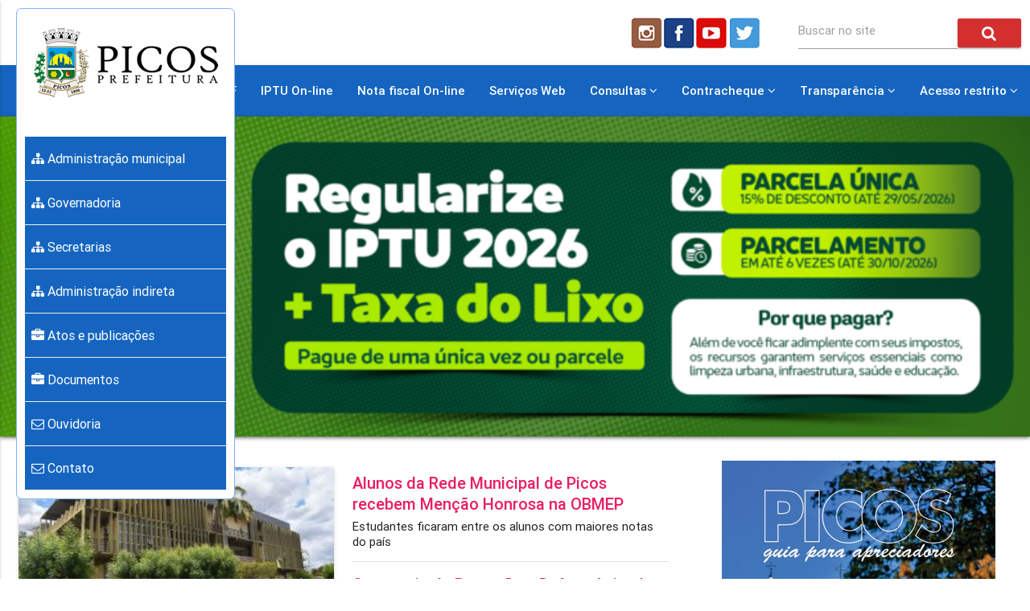

--- FILE ---
content_type: text/html; charset=UTF-8
request_url: https://www2.picos.pi.gov.br/tag/127o-aniversario/
body_size: 21083
content:
<!Doctype html>
<html lang="pt-br" prefix="og: http://ogp.me/ns#">
<head>
  <meta charset="UTF-8">
  <title>
    PREFEITURA DE PICOS                  </title>

  <!--Let browser know website is optimized for mobile-->
  <meta name="viewport" content="width=device-width, initial-scale=1.0"/>

  <!-- Código para Google Authorship e Publisher -->
  <link rel="author" href="https://plus.google.com/(Google+_Profile)/posts"/>
  <link rel="publisher" href="https://plus.google.com/(Google+_Page_Profile)"/>

  <!-- Código do Schema.org também para o Google+ -->
  <meta itemprop="name" content="Prefeitura Municipal de Picos-PI">
  <meta itemprop="description" content="Site Oficial da Prefeitura Municipal de Picos-PI">
  <meta itemprop="image" content="http://www.picos.pi.gov.br/wp-content/themes/pmp_2017_1.0/images/img-redes-sociais.png">


  <!--Import materialize.css-->
  <link rel="stylesheet" type="text/css" href="https://www2.picos.pi.gov.br/wp-content/themes/pmp_2017_1.0/css/materialize.css"  media="screen,projection">
  <link rel="stylesheet" type="text/css" href="https://www2.picos.pi.gov.br/wp-content/themes/pmp_2017_1.0/css/font-awesome.min.css" media="screen,projection">
  <link rel="stylesheet" type="text/css" href="https://www2.picos.pi.gov.br/wp-content/themes/pmp_2017_1.0/css/nivo-slider.css"  media="screen,projection">
  <link rel="stylesheet" href="https://www2.picos.pi.gov.br/wp-content/themes/pmp_2017_1.0/css/lightgallery.css">
  <link rel="stylesheet" type="text/css" href="https://www2.picos.pi.gov.br/wp-content/themes/pmp_2017_1.0/style.css" media="screen,projection">

<!--  -->
    <!-- <script src="/wp-includes/js/jquery/jquery.min.js?ver=3.6.1" defer></script>
    <script src="/wp-includes/js/jquery/jquery-migrate.min.js?ver=3.3.2" defer></script>
    <script src="/wp-content/themes/pmp_2017_1.0/js/jquery.min.js" defer></script>
    <script src="/wp-content/themes/pmp_2017_1.0/js/jsinit.js" defer></script>
    <script src="/wp-content/themes/pmp_2017_1.0/js/jquery.nivo.slider.js" defer></script>
    <script src="/wp-content/themes/pmp_2017_1.0/js/materialize.min.js" defer></script>
    <script src="/wp-content/themes/pmp_2017_1.0/js/lightgallery.js" defer></script> -->
<!--  -->
 <meta name='robots' content='index, follow, max-image-preview:large, max-snippet:-1, max-video-preview:-1' />

	<!-- This site is optimized with the Yoast SEO plugin v26.7 - https://yoast.com/wordpress/plugins/seo/ -->
	<link rel="canonical" href="https://www2.picos.pi.gov.br/tag/127o-aniversario/" />
	<meta property="og:locale" content="pt_BR" />
	<meta property="og:type" content="article" />
	<meta property="og:title" content="Arquivos 127º Aniversário | PREFEITURA DE PICOS" />
	<meta property="og:url" content="https://www2.picos.pi.gov.br/tag/127o-aniversario/" />
	<meta property="og:site_name" content="PREFEITURA DE PICOS" />
	<meta property="og:image" content="https://www2.picos.pi.gov.br/wp-content/uploads/2023/03/logo.png" />
	<meta property="og:image:width" content="250" />
	<meta property="og:image:height" content="113" />
	<meta property="og:image:type" content="image/png" />
	<meta name="twitter:card" content="summary_large_image" />
	<script type="application/ld+json" class="yoast-schema-graph">{"@context":"https://schema.org","@graph":[{"@type":"CollectionPage","@id":"https://www2.picos.pi.gov.br/tag/127o-aniversario/","url":"https://www2.picos.pi.gov.br/tag/127o-aniversario/","name":"Arquivos 127º Aniversário | PREFEITURA DE PICOS","isPartOf":{"@id":"https://www2.picos.pi.gov.br/#website"},"primaryImageOfPage":{"@id":"https://www2.picos.pi.gov.br/tag/127o-aniversario/#primaryimage"},"image":{"@id":"https://www2.picos.pi.gov.br/tag/127o-aniversario/#primaryimage"},"thumbnailUrl":"https://www2.picos.pi.gov.br/wp-content/uploads/2017/12/DSCN2663.jpg","breadcrumb":{"@id":"https://www2.picos.pi.gov.br/tag/127o-aniversario/#breadcrumb"},"inLanguage":"pt-BR"},{"@type":"ImageObject","inLanguage":"pt-BR","@id":"https://www2.picos.pi.gov.br/tag/127o-aniversario/#primaryimage","url":"https://www2.picos.pi.gov.br/wp-content/uploads/2017/12/DSCN2663.jpg","contentUrl":"https://www2.picos.pi.gov.br/wp-content/uploads/2017/12/DSCN2663.jpg","width":1024,"height":768,"caption":"Decoração natalina"},{"@type":"BreadcrumbList","@id":"https://www2.picos.pi.gov.br/tag/127o-aniversario/#breadcrumb","itemListElement":[{"@type":"ListItem","position":1,"name":"Início","item":"https://www2.picos.pi.gov.br/"},{"@type":"ListItem","position":2,"name":"127º Aniversário"}]},{"@type":"WebSite","@id":"https://www2.picos.pi.gov.br/#website","url":"https://www2.picos.pi.gov.br/","name":"PREFEITURA DE PICOS","description":"Site Oficial da Prefeitura de Picos, Estado do Piauí.","publisher":{"@id":"https://www2.picos.pi.gov.br/#organization"},"alternateName":"PMP","potentialAction":[{"@type":"SearchAction","target":{"@type":"EntryPoint","urlTemplate":"https://www2.picos.pi.gov.br/?s={search_term_string}"},"query-input":{"@type":"PropertyValueSpecification","valueRequired":true,"valueName":"search_term_string"}}],"inLanguage":"pt-BR"},{"@type":"Organization","@id":"https://www2.picos.pi.gov.br/#organization","name":"Prefeitura Municipal de Picos","alternateName":"PMP","url":"https://www2.picos.pi.gov.br/","logo":{"@type":"ImageObject","inLanguage":"pt-BR","@id":"https://www2.picos.pi.gov.br/#/schema/logo/image/","url":"https://www2.picos.pi.gov.br/wp-content/uploads/2023/03/logo.png","contentUrl":"https://www2.picos.pi.gov.br/wp-content/uploads/2023/03/logo.png","width":250,"height":113,"caption":"Prefeitura Municipal de Picos"},"image":{"@id":"https://www2.picos.pi.gov.br/#/schema/logo/image/"},"sameAs":["https://www.facebook.com/prefeituradepicos"]}]}</script>
	<!-- / Yoast SEO plugin. -->


<link rel='dns-prefetch' href='//static.addtoany.com' />
<link rel="alternate" type="application/rss+xml" title="Feed de tag para PREFEITURA DE PICOS &raquo; 127º Aniversário" href="https://www2.picos.pi.gov.br/tag/127o-aniversario/feed/" />
		
	<style id='wp-img-auto-sizes-contain-inline-css' type='text/css'>
img:is([sizes=auto i],[sizes^="auto," i]){contain-intrinsic-size:3000px 1500px}
/*# sourceURL=wp-img-auto-sizes-contain-inline-css */
</style>
<style id='wp-emoji-styles-inline-css' type='text/css'>

	img.wp-smiley, img.emoji {
		display: inline !important;
		border: none !important;
		box-shadow: none !important;
		height: 1em !important;
		width: 1em !important;
		margin: 0 0.07em !important;
		vertical-align: -0.1em !important;
		background: none !important;
		padding: 0 !important;
	}
/*# sourceURL=wp-emoji-styles-inline-css */
</style>
<style id='wp-block-library-inline-css' type='text/css'>
:root{--wp-block-synced-color:#7a00df;--wp-block-synced-color--rgb:122,0,223;--wp-bound-block-color:var(--wp-block-synced-color);--wp-editor-canvas-background:#ddd;--wp-admin-theme-color:#007cba;--wp-admin-theme-color--rgb:0,124,186;--wp-admin-theme-color-darker-10:#006ba1;--wp-admin-theme-color-darker-10--rgb:0,107,160.5;--wp-admin-theme-color-darker-20:#005a87;--wp-admin-theme-color-darker-20--rgb:0,90,135;--wp-admin-border-width-focus:2px}@media (min-resolution:192dpi){:root{--wp-admin-border-width-focus:1.5px}}.wp-element-button{cursor:pointer}:root .has-very-light-gray-background-color{background-color:#eee}:root .has-very-dark-gray-background-color{background-color:#313131}:root .has-very-light-gray-color{color:#eee}:root .has-very-dark-gray-color{color:#313131}:root .has-vivid-green-cyan-to-vivid-cyan-blue-gradient-background{background:linear-gradient(135deg,#00d084,#0693e3)}:root .has-purple-crush-gradient-background{background:linear-gradient(135deg,#34e2e4,#4721fb 50%,#ab1dfe)}:root .has-hazy-dawn-gradient-background{background:linear-gradient(135deg,#faaca8,#dad0ec)}:root .has-subdued-olive-gradient-background{background:linear-gradient(135deg,#fafae1,#67a671)}:root .has-atomic-cream-gradient-background{background:linear-gradient(135deg,#fdd79a,#004a59)}:root .has-nightshade-gradient-background{background:linear-gradient(135deg,#330968,#31cdcf)}:root .has-midnight-gradient-background{background:linear-gradient(135deg,#020381,#2874fc)}:root{--wp--preset--font-size--normal:16px;--wp--preset--font-size--huge:42px}.has-regular-font-size{font-size:1em}.has-larger-font-size{font-size:2.625em}.has-normal-font-size{font-size:var(--wp--preset--font-size--normal)}.has-huge-font-size{font-size:var(--wp--preset--font-size--huge)}.has-text-align-center{text-align:center}.has-text-align-left{text-align:left}.has-text-align-right{text-align:right}.has-fit-text{white-space:nowrap!important}#end-resizable-editor-section{display:none}.aligncenter{clear:both}.items-justified-left{justify-content:flex-start}.items-justified-center{justify-content:center}.items-justified-right{justify-content:flex-end}.items-justified-space-between{justify-content:space-between}.screen-reader-text{border:0;clip-path:inset(50%);height:1px;margin:-1px;overflow:hidden;padding:0;position:absolute;width:1px;word-wrap:normal!important}.screen-reader-text:focus{background-color:#ddd;clip-path:none;color:#444;display:block;font-size:1em;height:auto;left:5px;line-height:normal;padding:15px 23px 14px;text-decoration:none;top:5px;width:auto;z-index:100000}html :where(.has-border-color){border-style:solid}html :where([style*=border-top-color]){border-top-style:solid}html :where([style*=border-right-color]){border-right-style:solid}html :where([style*=border-bottom-color]){border-bottom-style:solid}html :where([style*=border-left-color]){border-left-style:solid}html :where([style*=border-width]){border-style:solid}html :where([style*=border-top-width]){border-top-style:solid}html :where([style*=border-right-width]){border-right-style:solid}html :where([style*=border-bottom-width]){border-bottom-style:solid}html :where([style*=border-left-width]){border-left-style:solid}html :where(img[class*=wp-image-]){height:auto;max-width:100%}:where(figure){margin:0 0 1em}html :where(.is-position-sticky){--wp-admin--admin-bar--position-offset:var(--wp-admin--admin-bar--height,0px)}@media screen and (max-width:600px){html :where(.is-position-sticky){--wp-admin--admin-bar--position-offset:0px}}

/*# sourceURL=wp-block-library-inline-css */
</style>
<style id='classic-theme-styles-inline-css' type='text/css'>
/*! This file is auto-generated */
.wp-block-button__link{color:#fff;background-color:#32373c;border-radius:9999px;box-shadow:none;text-decoration:none;padding:calc(.667em + 2px) calc(1.333em + 2px);font-size:1.125em}.wp-block-file__button{background:#32373c;color:#fff;text-decoration:none}
/*# sourceURL=/wp-includes/css/classic-themes.min.css */
</style>
<link rel='stylesheet' id='contact-form-7-css' href='https://www2.picos.pi.gov.br/wp-content/plugins/contact-form-7/includes/css/styles.css?ver=6.1.4' type='text/css' media='all' />
<link rel='stylesheet' id='wp-polls-css' href='https://www2.picos.pi.gov.br/wp-content/plugins/wp-polls/polls-css.css?ver=2.77.3' type='text/css' media='all' />
<style id='wp-polls-inline-css' type='text/css'>
.wp-polls .pollbar {
	margin: 1px;
	font-size: 6px;
	line-height: 8px;
	height: 8px;
	background-image: url('https://www2.picos.pi.gov.br/wp-content/plugins/wp-polls/images/default/pollbg.gif');
	border: 1px solid #c8c8c8;
}

/*# sourceURL=wp-polls-inline-css */
</style>
<link rel='stylesheet' id='yop-public-css' href='https://www2.picos.pi.gov.br/wp-content/plugins/yop-poll/public/assets/css/yop-poll-public-6.5.39.css?ver=6.9' type='text/css' media='all' />
<link rel='stylesheet' id='addtoany-css' href='https://www2.picos.pi.gov.br/wp-content/plugins/add-to-any/addtoany.min.css?ver=1.16' type='text/css' media='all' />
<link rel='stylesheet' id='wp-paginate-css' href='https://www2.picos.pi.gov.br/wp-content/plugins/wp-paginate/css/wp-paginate.css?ver=2.2.4' type='text/css' media='screen' />
<script type="text/javascript" id="addtoany-core-js-before">
/* <![CDATA[ */
window.a2a_config=window.a2a_config||{};a2a_config.callbacks=[];a2a_config.overlays=[];a2a_config.templates={};a2a_localize = {
	Share: "Share",
	Save: "Save",
	Subscribe: "Subscribe",
	Email: "Email",
	Bookmark: "Bookmark",
	ShowAll: "Show all",
	ShowLess: "Show less",
	FindServices: "Find service(s)",
	FindAnyServiceToAddTo: "Instantly find any service to add to",
	PoweredBy: "Powered by",
	ShareViaEmail: "Share via email",
	SubscribeViaEmail: "Subscribe via email",
	BookmarkInYourBrowser: "Bookmark in your browser",
	BookmarkInstructions: "Press Ctrl+D or \u2318+D to bookmark this page",
	AddToYourFavorites: "Add to your favorites",
	SendFromWebOrProgram: "Send from any email address or email program",
	EmailProgram: "Email program",
	More: "More&#8230;",
	ThanksForSharing: "Thanks for sharing!",
	ThanksForFollowing: "Thanks for following!"
};


//# sourceURL=addtoany-core-js-before
/* ]]> */
</script>
<script type="text/javascript" defer src="https://static.addtoany.com/menu/page.js" id="addtoany-core-js"></script>
<script type="text/javascript" src="https://www2.picos.pi.gov.br/wp-includes/js/jquery/jquery.min.js?ver=3.7.1" id="jquery-core-js"></script>
<script type="text/javascript" src="https://www2.picos.pi.gov.br/wp-includes/js/jquery/jquery-migrate.min.js?ver=3.4.1" id="jquery-migrate-js"></script>
<script type="text/javascript" defer src="https://www2.picos.pi.gov.br/wp-content/plugins/add-to-any/addtoany.min.js?ver=1.1" id="addtoany-jquery-js"></script>
<script type="text/javascript" id="yop-public-js-extra">
/* <![CDATA[ */
var objectL10n = {"yopPollParams":{"urlParams":{"ajax":"https://www2.picos.pi.gov.br/wp-admin/admin-ajax.php","wpLogin":"https://www2.picos.pi.gov.br/pmpmaster/?redirect_to=https%3A%2F%2Fwww2.picos.pi.gov.br%2Fwp-admin%2Fadmin-ajax.php%3Faction%3Dyop_poll_record_wordpress_vote"},"apiParams":{"reCaptcha":{"siteKey":""},"reCaptchaV2Invisible":{"siteKey":""},"reCaptchaV3":{"siteKey":""},"hCaptcha":{"siteKey":""},"cloudflareTurnstile":{"siteKey":""}},"captchaParams":{"imgPath":"https://www2.picos.pi.gov.br/wp-content/plugins/yop-poll/public/assets/img/","url":"https://www2.picos.pi.gov.br/wp-content/plugins/yop-poll/app.php","accessibilityAlt":"Sound icon","accessibilityTitle":"Accessibility option: listen to a question and answer it!","accessibilityDescription":"Type below the \u003Cstrong\u003Eanswer\u003C/strong\u003E to what you hear. Numbers or words:","explanation":"Click or touch the \u003Cstrong\u003EANSWER\u003C/strong\u003E","refreshAlt":"Refresh/reload icon","refreshTitle":"Refresh/reload: get new images and accessibility option!"},"voteParams":{"invalidPoll":"Enquete Inv\u00e1lida","noAnswersSelected":"Nenhuma resposta selecionada","minAnswersRequired":"Pelo menos {min_answers_allowed} resposta(s) obrigat\u00f3ria(s)","maxAnswersRequired":"Um m\u00e1ximo de {max_answers_allowed} respostas aceitas","noAnswerForOther":"No other answer entered","noValueForCustomField":"{custom_field_name} \u00e9 obrigat\u00f3rio","tooManyCharsForCustomField":"Text for {custom_field_name} is too long","consentNotChecked":"Voc\u00ea deve concordar com nossos termos e condi\u00e7\u00f5es","noCaptchaSelected":"Captcha \u00e9 requerido","thankYou":"Obrigado pelo seu voto"},"resultsParams":{"singleVote":"vote","multipleVotes":"votes","singleAnswer":"resposta","multipleAnswers":"respostas"}}};
//# sourceURL=yop-public-js-extra
/* ]]> */
</script>
<script type="text/javascript" src="https://www2.picos.pi.gov.br/wp-content/plugins/yop-poll/public/assets/js/yop-poll-public-6.5.39.min.js?ver=6.9" id="yop-public-js"></script>
<link rel="https://api.w.org/" href="https://www2.picos.pi.gov.br/wp-json/" /><link rel="alternate" title="JSON" type="application/json" href="https://www2.picos.pi.gov.br/wp-json/wp/v2/tags/1128" /><link rel="EditURI" type="application/rsd+xml" title="RSD" href="https://www2.picos.pi.gov.br/xmlrpc.php?rsd" />
		<style type="text/css" id="wp-custom-css">
			
		</style>
		</head>
<body>

<div class="fullscreen">

          <div class="menu_vert_top hide-on-med-and-down">
            <a href="https://www2.picos.pi.gov.br" title="Voltar à página inicial" ><img src="https://www2.picos.pi.gov.br/wp-content/themes/pmp_2017_1.0/images/logo.png"></a>

            <ul class="blue darken-3">
              <li><a href="#admmunicipal"><i class="fa fa-sitemap" aria-hidden="true"></i> Administração municipal</a></li>
              <li><a href="#governadoria"><i class="fa fa-sitemap" aria-hidden="true"></i> Governadoria</a></li>
              <li><a href="#secretarias"><i class="fa fa-sitemap" aria-hidden="true"></i> Secretarias</a></li>
              <li><a href="#admindireta"><i class="fa fa-sitemap" aria-hidden="true"></i> Administração indireta</a></li>
              <li><a href="http://www2.picos.pi.gov.br/juridico/" target="_blank"><i class="fa fa-briefcase" aria-hidden="true"></i> Atos e publicações</a></li>
              <li><a href="#documentos"><i class="fa fa-briefcase" aria-hidden="true"></i> Documentos</a></li>
              <li><a href="http://transparencia.picos.pi.gov.br:5655/Transparencia/?AcessoIndividual=lnkESIC" target="_blank"><i class="fa fa-envelope-o" aria-hidden="true"></i> Ouvidoria</a></li>
              <li><a href="https://www2.picos.pi.gov.br/contato"><i class="fa fa-envelope-o" aria-hidden="true"></i> Contato</a></li>
            </ul>
          </div>

  <div class="row  valign-wrapper" style="margin: 0">

    <div class="col s8 m4 l6">
      <a href="" title="Voltar à página inicial" class="hide-on-large-only" ><img src="https://www2.picos.pi.gov.br/wp-content/themes/pmp_2017_1.0/images/logo-rodape.png"></a>
    </div>

    <div class=" col s12 m4 l3 center">
        <ul class="sprite-redes">
          <li> <a href="https://www.instagram.com/prefeituradepicos/" class="ig" target="_blank" title="Instagram">INSTAGRAM</a></li>
          <li> <a href="https://www.facebook.com/prefeituradepicos/" class="fb" target="_blank" title="Facebook">FACEBOOK</a></li>
          <li> <a href="https://www.youtube.com/channel/UC8tqfVRAyGuJlhB1goE0VqQ" class="yt"  title="Youtube" target="_blank" >YOUTUBE</a></li>
          <li> <a href="https://twitter.com/PrefeituraPicos" class="tw" target="_blank" title="Twitter" >TWITTER</a></li>
        </ul>
    </div>

    <div class=" col s12 m4 l3 hide-on-small-only">
      <form id="searchform" method="get" action="https://www2.picos.pi.gov.br"  class="valign-wrapper right">
        <div class="input-field left">
          <input id="input_text" type="text" name="s">
          <label for="input_text">Buscar no site</label>
        </div>
        <button class="btn waves-effect red darken-2" type="submit" name="action">
          <i class="fa fa-search" aria-hidden="true"></i>
        </button>
      </form>
    </div>
  </div>

  <div class="row  hide-on-med-and-up">
    <div class=" col s12">
      <form id="searchform" method="get" action="https://www2.picos.pi.gov.br" class="">
        <div class="input-field">
          <input id="input_text2" type="text" name="s">
          <label for="input_text2">Buscar no site</label>
        </div>
        <button class="btn waves-effect waves-light right" type="submit" name="action">
          <i class="fa fa-search" aria-hidden="true"></i>
        </button>
      </form>
    </div>
  </div>

  <!-- Dropdown conteudo contracheques-->
  <ul id="contracheque" class="dropdown-content">
    <li><a href="https://www2.picos.pi.gov.br/sipweb/trabalhador/login/login.xhtml" target="_blank">Prefeitura (Sede)</a></li>
    <li><a href="http://contracheque.picos.pi.gov.br:5657/sipweb/trabalhador/login/login.xhtml" target="_blank">Sec. de Educação</a></li>
    <li><a href="http://contracheque.picos.pi.gov.br:5658/sipweb/trabalhador/login/login.xhtml" target="_blank">Sec. de Saúde</a></li>
    <li><a href="https://www2.picos.pi.gov.br/sipweb/trabalhador/login/login.xhtml" target="_blank">PicosPrev</a></li>
  </ul>

  <!-- Dropdown conteudo contracheques-mobile -->
  <ul id="contracheque-mobile" class="dropdown-content">
    <li><a href="https://www2.picos.pi.gov.br/sipweb/trabalhador/login/login.xhtml" target="_blank">Prefeitura (Sede)</a></li>
    <li><a href="http://contracheque.picos.pi.gov.br:5657/sipweb/trabalhador/login/login.xhtml" target="_blank">Sec. de Educação</a></li>
    <li><a href="http://contracheque.picos.pi.gov.br:5658/sipweb/trabalhador/login/login.xhtml" target="_blank">Sec. de Saúde</a></li>
    <li><a href="https://www2.picos.pi.gov.br/sipweb/trabalhador/login/login.xhtml" target="_blank">PicosPrev</a></li>
  </ul>
  <!-- Dropdown conteudo transparencia -->
  <ul id="transparencia" class="dropdown-content">
    <li><a href="https://www2.picos.pi.gov.br/Transparencia/" target="_blank">Transparência Picos</a></li>
    <li><a href="https://www2.picos.pi.gov.br/prefeitura/?AcessoIndividual=LnkServidores" target="_blank">Servidores Prefeitura</a></li>
    <li><a href="https://www2.picos.pi.gov.br/educacao/?AcessoIndividual=LnkServidores" target="_blank">Servidores Educação</a></li>
    <li><a href="https://www2.picos.pi.gov.br/saude/?AcessoIndividual=LnkServidores" target="_blank">Servidores Saúde</a></li>
  </ul>
  <!-- Dropdown conteudo transparencia-mobile -->
  <ul id="transparencia-mobile" class="dropdown-content">
    <li><a href="https://www2.picos.pi.gov.br/Transparencia/" target="_blank">Transparência Picos</a></li>
    <li><a href="https://www2.picos.pi.gov.br/prefeitura/?AcessoIndividual=LnkServidores" target="_blank">Servidores Prefeitura</a></li>
    <li><a href="https://www2.picos.pi.gov.br/educacao/?AcessoIndividual=LnkServidores" target="_blank">Servidores Educação</a></li>
    <li><a href="https://www2.picos.pi.gov.br/saude/?AcessoIndividual=LnkServidores" target="_blank">Servidores Saúde</a></li>
  </ul>

    <!-- Dropdown conteudo acesso restrito -->
    <ul id="restrito" class="dropdown-content">
        <li><a href="https://www2.picos.pi.gov.br/webmail/" target="_blank">Webmail</a></li>
        <li><a href="http://transparencia.picos.pi.gov.br:8079/Transparenciasidweb/" target="_blank">Ouvidoria</a></li>
        <li><a href="http://sistemas.picos.pi.gov.br:5655/scpi9/" target="_blank">SCPI 9.0</a></li>
        <li><a href="https://www2.picos.pi.gov.br/sip/login.xhtml" target="_blank">Sipweb</a></li>
        <li><a href="https://www2.picos.pi.gov.br/sse_protocolo/" target="_blank">Sistema Protocolo WEB</a></li>
        <li><a href="https://gerarrenda.picos.pi.gov.br/" target="_blank">Gerar Renda</a></li>
    </ul>
 
    <!-- Dropdown conteudo acesso restrito mobile -->
    <ul id="restrito-mobile" class="dropdown-content">
        <li><a href="https://www2.picos.pi.gov.br/webmail/" target="_blank">Webmail</a></li>
        <li><a href="http://transparencia.picos.pi.gov.br:8079/Transparenciasidweb/" target="_blank">Ouvidoria</a></li>
        <li><a href="http://sistemas.picos.pi.gov.br:5655/scpi9/" target="_blank">SCPI 9.0</a></li>
        <li><a href="https://www2.picos.pi.gov.br/sip/login.xhtml" target="_blank">Sipweb</a></li>
        <li class="nowrap"><a href="https://www2.picos.pi.gov.br/sse_protocolo/" target="_blank">Sistema Protocolo WEB</a></li>
        <li><a href="https://gerarrenda.picos.pi.gov.br/" target="_blank">Gerar Renda</a></li>
    </ul>

    <!-- Dropdown conteudo acesso restrito -->
    <ul id="servicosweb" class="dropdown-content">
        <li><a href="https://www2.picos.pi.gov.br/sseweb/" target="_blank">Consulta de Processos</a></li>
        <li><a href="https://gerarrenda.picos.pi.gov.br/customers/list" target="_blank">Profissionais do Gerar Renda</a></li>        
    </ul>

    <!-- Dropdown conteudo acesso servicosweb-mobile -->
    <ul id="servicosweb-mobile" class="dropdown-content">
        <li><a href="https://www2.picos.pi.gov.br/sseweb/" target="_blank" class="nowrap">Consulta de Processos</a></li>
        <li><a href="https://gerarrenda.picos.pi.gov.br/customers/list" target="_blank">Profissionais do Gerar Renda</a></li>
        <!--<li><a href="http://179.189.117.230:5655/servicosweb/home.jsf" target="_blank">Serviços Web</a></li>-->
    </ul>

  <nav>
    <div class="nav-wrapper blue darken-3" style="font-weight: 500">
      <!--<a href="#!" class="brand-logo hide-on-med-and-down">LOGO AQUI</a>-->
      <a href="#" data-activates="mobile-demo" class="button-collapse"><i class="fa fa-bars fa-2x" aria-hidden="true"></i></a>
      <ul class="right hide-on-med-and-down">

        <!-- <li><a href="https://www2.picos.pi.gov.br/defesa-civil-em-acao" target="_blank">Defesa Civil</a></li> -->
        <li><a href="https://www2.picos.pi.gov.br/wp-content/uploads/2025/03/controle-estoque.pdf" target="_blank">CAF</a></li>
        <li><a href="https://www2.picos.pi.gov.br/servicosweb/home.jsf" target="_blank">IPTU On-line</a></li>
        <li><a href="https://www2.picos.pi.gov.br/issweb/paginas/login" target="_blank">Nota fiscal On-line</a></li>
        <li><a href="https://www2.picos.pi.gov.br/servicosweb/home.jsf" target="_blank">Serviços Web</a></li>

        <!-- Dropdown servicosweb -->
        <li><a class="dropdown-button" href="#!" data-activates="servicosweb">Consultas <i class="fa fa-angle-down" aria-hidden="true"></i></a></li>

        <!-- Dropdown Contracheques -->
        <li><a class="dropdown-button" href="#!" data-activates="contracheque">Contracheque <i class="fa fa-angle-down" aria-hidden="true"></i></a></li>

        <!-- Dropdown transparencia -->
        <li><a class="dropdown-button" href="#!" data-activates="transparencia">Transparência <i class="fa fa-angle-down" aria-hidden="true"></i></a></li>
        <!-- <li><a href="http://www2.picos.pi.gov.br/juridico/" target="_blank">Atos e publicações</a></li> -->

          <!-- Dropdown restrito -->
 	    <li><a class="dropdown-button" href="#!" data-activates="restrito">Acesso restrito <i class="fa fa-angle-down" aria-hidden="true"></i></a></li>
      </ul>


      <!-- Menu  mobile-->
      <ul class="side-nav" id="mobile-demo">
            <li></li>><a href="https://www2.picos.pi.gov.br">Home</a></li>
            <li><a href="#admmunicipal">Administração municipal</a></li>
            <li><a href="#governadoria">Governadoria</a></li>
            <li><a href="#secretarias">Secretarias</a></li>
            <li><a href="#admindireta">Administração indireta</a></li>

            <!-- Dropdown Contracheques -->
            <li><a class="dropdown-button" href="#!" data-activates="contracheque-mobile">Contracheque <i class="fa fa-angle-down right" aria-hidden="true"></i></a></li>
            
            
            <li><a href="https://www2.picos.pi.gov.br/wp-content/uploads/2025/03/controle-estoque.pdf" target="_blank">CAF</a></li>
            <li><a href="https://www2.picos.pi.gov.br/servicosweb/home.jsf" target="_blank">IPTU On-line</a></li>
            <li><a href="https://www2.picos.pi.gov.br/issweb/paginas/login" target="_blank">Nota fiscal On-line</a></li>
            <li><a href="https://www2.picos.pi.gov.br/servicosweb/home.jsf" target="_blank">Serviços Web</a></li>
            <li><a class="dropdown-button" href="#!" data-activates="servicosweb-mobile">Consultas <i class="fa fa-angle-down right" aria-hidden="true"></i></a></li>
            
            <!-- Dropdown transparencia -->
            <li><a class="dropdown-button" href="#!" data-activates="transparencia-mobile">Transparência <i class="fa fa-angle-down right" aria-hidden="true"></i></a></li>
            <li><a href="https://www2.picos.pi.gov.br/juridico/" target="_blank">Legislação</a></li>
            <li><a href="https://www2.picos.pi.gov.br/contato">Contato</a></li>
            <li><a class="dropdown-button" href="#!" data-activates="restrito-mobile">Acesso restrito <i class="fa fa-angle-down right" aria-hidden="true"></i></a></li>
      </ul>
    </div>
  </nav>

  <div class="row">
    <div class="slider-wrapper theme-default">
      <div id="slider" class="nivoSlider">
                                      <img  src="https://www2.picos.pi.gov.br/wp-content/uploads/2026/01/BANNER-5.png" alt="IPTU">
                                        <img  src="https://www2.picos.pi.gov.br/wp-content/uploads/2026/01/BANNER-4.png" alt="Alvará 2026☻">
                        </div>
    </div>
  </div>

  <div class="row">


    <div class="col s12 m12 l8">
    <!-- <div >
      <a href="http://www2.picos.pi.gov.br/wp-content/uploads/2019/11/PDF-OBRAS-2.pdf" target="_blank" >
        <img  src="/images/tarja129anos.jpg" alt="">
      </a>
      </div> -->


      <div class="row">     
          <div class="col s12 m6 l6">
                                        <div class="card large">
                  <div class="card-image" style="margin-bottom:0">
                                          <a href="https://www2.picos.pi.gov.br/secretarias/educacao/prefeitura-de-picos-concedera-aumento-de-7-para-os-professores/"><img src="https://www2.picos.pi.gov.br/wp-content/uploads/2026/01/CCM_0871-295x170.jpg"></a>
                  </div>
                  <div class="card-content">
                    <h1 style="font-weight: 500; font-size: 27px; line-height: 35px; margin:10px 0">
                      <a href="https://www2.picos.pi.gov.br/secretarias/educacao/prefeitura-de-picos-concedera-aumento-de-7-para-os-professores/" class="black-text">Prefeitura de Picos concederá aumento de 7% para os professores</a></h1>
                      <p>O reajuste é 1,6% superior ao aumento de 5,4%, no piso salarial da educação básica, anunciado pelo Governo Federal.</p>
                  </div>


                  <div class="card-action">
                    <a href="https://www2.picos.pi.gov.br/secretarias/educacao/prefeitura-de-picos-concedera-aumento-de-7-para-os-professores/" class="pink-text darken-4">Veja mais</a>
                  </div>
                </div>
            

   		<div style="margin-top: 50px; margin-bottom: 30px">
            		            		
		              <h1 style="font-weight: 500; font-size: 27px; line-height: 35px; margin:10px 0"
		               class="black-text">Atendimento Educacional Especializado é ofertado em 6 escolas da zona urbana e rural de Picos</h1>
		              <p>No programa de hoje, 10 de maio: Shopping Vale do Guaribas realiza à semana de comemoração ao dia das mães, Secretaria Municipal de Saúde promoverá III Encontro de Portadores da Fibromialgia e Lúpus. CRAS da Morada Nova promove ação com os idosos do Serviço de Convivência e Fortalecimento de Vínculos. E mais....
</p>
		            
		             
		              <audio controls>
		                <source src="https://www2.picos.pi.gov.br/wp-content/uploads/2024/05/002-PICOS-EM-DIA.mp3" type="audio/mpeg">
		                Your browser does not support the audio element.
		              </audio>    
		          <p></p>
		              		              <div class="right">
		                  <a href="https://www2.picos.pi.gov.br/categoria/podcast" class="waves-effect waves-light btn pink">ver mais</i></a>
		              </div>       
            </div>






          </div>

          <div class="col s12 m6 l6 destaques">
                                              <div class="section">
                    <h1><a href="https://www2.picos.pi.gov.br/secretarias/educacao/alunos-da-rede-municipal-de-picos-recebem-mencao-honrosa-na-obmep/" class="pink-text darken-2">Alunos da Rede Municipal de Picos recebem Menção Honrosa na OBMEP</a></h1>
                    <p>Estudantes ficaram entre os alunos com maiores notas do país </p>
                  </div>
                  <div class="divider"></div>
                                <div class="section">
                    <h1><a href="https://www2.picos.pi.gov.br/secretarias/administracao/secretaria-de-protecao-e-defesa-animal-e-apapi-vao-realizar-feirinha-de-adocao-nesta-sexta-feira-23/" class="pink-text darken-2">Secretaria de Proteção e Defesa Animal e APAPI vão realizar “Feirinha de Adoção” nesta sexta-feira (23)</a></h1>
                    <p>Evento acontecerá na Praça Josino Ferreira, no Centro, a partir das 18h00min.</p>
                  </div>
                  <div class="divider"></div>
                                <div class="section">
                    <h1><a href="https://www2.picos.pi.gov.br/secretarias/educacao/secretaria-de-educacao-abre-140-vagas-para-setor-administrativo/" class="pink-text darken-2">Secretaria de Educação abre 140 vagas para setor administrativo</a></h1>
                    <p>As vagas estão destinadas para os cargos de motorista de transporte escolar, auxiliar de transporte escolar e auxiliar educacional.</p>
                  </div>
                  <div class="divider"></div>
                                <div class="section">
                    <h1><a href="https://www2.picos.pi.gov.br/transito/secretaria-de-transito-de-picos-inicia-recadastramento-de-alvaras-e-lanca-alvara-premiado/" class="pink-text darken-2">Secretaria de Trânsito de Picos inicia recadastramento de alvarás e lança “Alvará Premiado”</a></h1>
                    <p>Os profissionais regularizados concorrerão a cinco capacetes, cinco tanques de motocicletas e dois tanques para veículos de passeio. O sorteio acontecerá no dia 7 de abril e somente quem estiver com o alvará em dia poderá participar do sorteio dos prêmios.</p>
                  </div>
                  
                                <div class="section">
                    <h1><a href="https://www2.picos.pi.gov.br/secretarias/financas/prefeitura-de-picos-orienta-empreendedores-sobre-o-alvara-de-funcionamento-2026/" class="pink-text darken-2">Prefeitura de Picos orienta empreendedores sobre o Alvará de Funcionamento 2026</a></h1>
                    <p>Documento é obrigatório para o exercício regular de atividades comerciais, industriais e de serviços no município.</p>
                  </div>
                  
                                <div class="section">
                    <h1><a href="https://www2.picos.pi.gov.br/secretarias/servicos-publicos/limpeza-do-leito-do-riacho-dos-navios-entra-na-fase-final/" class="pink-text darken-2">Limpeza do leito do Riacho dos Navios entra na fase final</a></h1>
                    <p>Obra, que chegou ao Loteamento Samira, está 80% concluída.  
</p>
                  </div>
                  
              
              <div class="right">
                  <a href="?s=&action=" class="waves-effect waves-light btn pink">ver mais</i></a>
              </div>

          </div>

          <div class=" clearfix center teal-text" style="margin: 20px 0"></div>
      </div> <!-- fim row interna -->




    </div>


    <div class="sidebar center block">

<div class="col s12 m6 l4">
        <a href="https://www2.picos.pi.gov.br/pdf/guia_picos.pdf" target="_blank">
            <img src="https://www2.picos.pi.gov.br/wp-content/themes/pmp_2017_1.0/images/guia_picos.jpg" alt="">
        </a>
    </div>

<div class="col s12 m6 l4">
        <a href="http://transparencia.picos.pi.gov.br:5655/Transparencia/" target="_blank">
            <img src="https://www2.picos.pi.gov.br/wp-content/themes/pmp_2017_1.0/images/ecic.jpg" alt="">
        </a>
    </div>


    <div class="col s12 m6 l4">
        <a href="http://www2.picos.pi.gov.br/simbolos-municipais/" target="_blank">
            <img src="https://www2.picos.pi.gov.br/wp-content/themes/pmp_2017_1.0/images/simbolos.png" alt="">
        </a>
    </div>




    <div class="col s12 m6 l4" style="margin-bottom: 30px">
          <iframe src="https://www.google.com/maps/embed?pb=!1m18!1m12!1m3!1d3959.3522381000585!2d-41.46789278600796!3d-7.085102171419189!2m3!1f0!2f0!3f0!3m2!1i1024!2i768!4f13.1!3m3!1m2!1s0x79c10f3822a047b%3A0xe32f30c520cd1b2c!2sPrefeitura+Municipal+de+Picos!5e0!3m2!1spt-BR!2sbr!4v1491221856795" width="340" height="200" frameborder="0" style="border:0" allowfullscreen></iframe>
    </div>


    <div class="col s12 m6 l4" style="margin-bottom: 30px">
    <iframe src="https://www.facebook.com/plugins/page.php?href=https%3A%2F%2Fwww.facebook.com%2Fprefeituradepicos&tabs=timeline&width=0&height=0&small_header=false&adapt_container_width=true&hide_cover=false&show_facepile=true&appId=242072222950536" width="0" height="0" style="border:none;overflow:hidden" scrolling="no" frameborder="0" allowfullscreen="true" allow="autoplay; clipboard-write; encrypted-media; picture-in-picture; web-share"></iframe>
    </div>



<!--  sidebar  -->
</div>
  </div>




  <!--- fim div full-screen -->
</div>

<!-- Modal Trigger -->
<!--<a class="waves-effect waves-light btn" href="#secretarias">Modal</a>-->

<!-- Grid de documentos -->

<!-- Modal Secretarias Structure -->
<div id="documentos" class="modal modal-fixed-footer">
  <div class="modal-content">
    <h4 style="font-size:40px; font-weight: 500" class="red-text darken-2">Documentos para procedimentos diversos.</h4>
    <p>Abaixo informações sobre documentações diversas necessárias para procedimentos.</p>
    <div class="divider" style="margin-bottom: 30px"></div>

        <!-- Secretaria de Obras   -->
        <div class="row">
            <div class="col s12 m12 l12">
        <div class="card brown lighten-5">
          <div class="card-content">
            <span class="card-title blue-grey-text darken-4t" style="font-weight: 500">
              <i class="fa fa-share" aria-hidden="true"></i>  Secretaria Municipal de Obras, Habitação e Urbanismo
            </span>
          
            <div class="divider" style="margin: 10px 0;"></div>
            <p style="text-align: justify">Lista de procedimentos e documentações necessária:</p>

            <ul class="collapsible">
                    <li>
                      <div class="collapsible-header"><i class="fa fa-plus-square" aria-hidden="true"></i> EMISSÃO DE ALVARÁ DE CONSTRUÇÃO</div>
                      <div class="collapsible-body">                      
                            <p><i class="fa fa-share" aria-hidden="true"></i>  <strong>Documentos:</strong></p>
                            <p><i class="fa fa-caret-right"></i> ART (CREA) ou RRT (CAU) de projeto e execução;</p>
                            <p><i class="fa fa-caret-right"></i> Três vias dos projetos: planta de situação (escala mínima: 1/500); planta baixa (escala mínima: 1/100); cobertura/ locação (escala mínima: 1/100); fachadas (mínimo 1) (escala mínima: 1/100); cortes (mínimo 2: longitudinal e transversal) (escala mínima: 1/100);</p>
                            <p><i class="fa fa-caret-right"></i> Cópia do registro de imóvel ou escritura;</p>
                            <p><i class="fa fa-caret-right"></i> Último IPTU;</p>
                            <p><i class="fa fa-caret-right"></i> Cópia do RG e CPF do proprietário;</p>
                            <p><i class="fa fa-caret-right"></i> Licença ambiental (se a obra for em área de risco ou hospitais, postos de gasolina etc.);</p>
                            <p><i class="fa fa-caret-right"></i> Certidão negativa da faixa de domínio do DNIT (se a obra for localizada na BR).</p>                
                      </div> 
                    </li>
                    <li>
                      <div class="collapsible-header"><i class="fa fa-plus-square" aria-hidden="true"></i> EMISSÃO DO HABITE-SE</div>
                      <div class="collapsible-body">                    
                            <p><i class="fa fa-share" aria-hidden="true"></i>  <strong>Documentos:</strong></p>
                            <p><i class="fa fa-caret-right"></i> Apresentar na secretaria de obras, habitação e urbanismo cópia do alvará de construção.</p>                      
                      </div> 
                    </li>
                    <li>
                      <div class="collapsible-header"><i class="fa fa-plus-square" aria-hidden="true"></i>  EMISSÃO DE AUTORIZAÇÃO DE LIGAÇÃO DE ÁGUA</div>
                      <div class="collapsible-body">                      
                            <p><i class="fa fa-share" aria-hidden="true"></i>  <strong>Documentos:</strong></p>
                            <p><i class="fa fa-caret-right"></i> Requerimento da Agespisa;</p>
                            <p><i class="fa fa-caret-right"></i> Taxa da Agespisa;</p>
                            <p><i class="fa fa-caret-right"></i> Primeira ligação de água: cópia do alvará de construção;</p>
                            <p><i class="fa fa-caret-right"></i>  Religação de água: contrato do aluguel ou registro do imóvel;</p>
                            <p>_</p>
                            <p>Caso o proprietário não possua nenhum desses documentos acima, ligação perante a consulta nos mapas da Secretaria de Obras, Habitação e Urbanismo e uma declaração de endereço.</p>
           
                      </div> 
                    </li>
             </ul>

          </div>
        </div>
      </div>
        </div>

      <!-- Controladoria Geral do Município   -->
      <div class="row">
          <div class="col s12 m12 l12">
              <div class="card brown lighten-5">
                  <div class="card-content">
            <span class="card-title blue-grey-text darken-4t" style="font-weight: 500">
              <i class="fa fa-share" aria-hidden="true"></i>  Controladoria Geral do Município
            </span>

                      <div class="divider" style="margin: 10px 0;"></div>
                      <p style="text-align: justify">Relação de documentos necessários no processo de solicitação de pagamento.</p>

                      <ul class="collapsible">
                          <li>
                              <div class="collapsible-header"><i class="fa fa-plus-square" aria-hidden="true"></i> ORDEM DOS DOCUMENTOS NA SOLICITAÇÃO DE PAGAMENTO</div>
                              <div class="collapsible-body">
                                  <p><i class="fa fa-share" aria-hidden="true"></i>  <strong>Documentos:</strong></p>
                                  <p><i class="fa fa-caret-right"></i> Pedido de Empenho e Nota de Empenho; </p>
                                  <p><i class="fa fa-caret-right"></i> Nota fiscal com o atesto do fiscal do contrato; </p>
                                  <p><i class="fa fa-caret-right"></i> Certidão da Diretoria de Licitação atestando a existência de gestor e fiscal de contrato, bem como o número da publicação no Diário Oficial dos Municípios;</p>
                                  <p><i class="fa fa-caret-right"></i> Documento de Arrecadação Municipal (DAM) dos Impostos Retidos pelo município, quando for o caso;</p>
                                  <p><i class="fa fa-caret-right"></i> Termo de Recebimento Definitivo assinado pelo fiscal do contrato;</p>
                                  <p><i class="fa fa-caret-right"></i> Requerimento de Pagamento;</p>
                                  <p><i class="fa fa-caret-right"></i> Recibo;</p>
                                  <p><i class="fa fa-caret-right"></i> Para pessoa jurídica: Certidões de regularidade fiscal da União, da Dívida Ativa do Estado, da regularidade fiscal e tributária do Estado, Certidão Municipal, Trabalhista e do FGTS;</p>
                                  <p><i class="fa fa-caret-right"></i> Para pessoa física: Certidões de regularidade fiscal da União, da Dívida Ativa do Estado, da regularidade fiscal e tributária do Estado, Certidão Municipal, Cópia do RG e CPF e comprovante de residência atualizado;</p>
                                  <p><i class="fa fa-caret-right"></i> Certidão da Diretoria de Licitações atestando a existência, validade e publicação do Edital e Contrato respectivo do processo de pagamento em referência;</p>
                                  <p><i class="fa fa-caret-right"></i> E demais documentos que se fizerem pertinentes para comprovar a legalidade da despesa.</p>
                              </div>
                          </li>
                          <li>
                              <div class="collapsible-header"><i class="fa fa-plus-square" aria-hidden="true"></i> ANEXOS E MODELOS EDITÁVEIS</div>
                              <div class="collapsible-body">
                                  <p><i class="fa fa-share" aria-hidden="true"></i>  <strong>Documentos:</strong></p>
                                  <p><i class="fa fa-caret-right"></i> Ordem dos documentos na solicitação de pagamento: <a href="https://www2.picos.pi.gov.br/pdf/ordem_documentos.pdf" target="_blank"> [ Baixar ]</a></p>
                                  <p><i class="fa fa-caret-right"></i> Requerimento padrão: <a href="https://www2.picos.pi.gov.br/pdf/req_padrao.docx" target="_blank">[ Baixar ] </a></p>
                                  <p><i class="fa fa-caret-right"></i> Requerimento fornecimentos mensais: <a href="https://www2.picos.pi.gov.br/pdf/req_fornec_mensais.docx" target="_blank">[ Baixar ]</a></p>
                              </div>
                          </li>
                      </ul>

                  </div>
              </div>
          </div>
      </div>

  </div>
    <div class="modal-footer">
        <a href="#!" class=" modal-action modal-close waves-effect waves-light btn red darken-2">OK</a>
    </div>
  </div>
<!-- Fim Grid de documentos -->















<!-- Modal Secretarias Structure -->
<div id="secretarias" class="modal modal-fixed-footer">
  <div class="modal-content">
    <h4 style="font-size:40px; font-weight: 500" class="red-text darken-2">Secretarias</h4>
    <p>Abaixo informações sobre as secretarias que atuam na atual administração.</p>
    <div class="divider" style="margin-bottom: 30px"></div>


    <!-- Administração   -->
    <div class="row">
      <div class="col s12 m12 l12">
        <div class="card brown lighten-5">
          <div class="card-content">
            <span class="card-title blue-grey-text darken-4t" style="font-weight: 500">
              <i class="fa fa-share" aria-hidden="true"></i> Secretaria Municipal de Administração
            </span>
            <p><i class="fa fa-user" aria-hidden="true"></i> MILENA DANDA VASCONCELOS SANTOS </p>
            <div class="divider" style="margin: 10px 0;"></div>
            <p style="text-align: justify">A Secretaria da Administração é o órgão central de coordenação e execução da política de pessoal, material, patrimônio e serviços gerais da administração pública do Município. Realiza as atividades de administração de pessoal relativas a gestão e desenvolvimento de recursos humanos da administração direta, incluindo as autarquias e as fundações públicas, através de programas para valorização do servidor, com a participação de instituições de ensino;  manutenção de cadastro atualizado de pessoal da administração pública direta e indireta, inclusive autarquias e fundações, para permitir informações necessárias à gestão do quadro de pessoal do Município; Preparação dos atos necessários ao provimento e vacância de cargos, exoneração, demissão, cessão, relotação, redistribuição, afastamento, disponibilidade e aposentadoria de pessoal da administração direta; Formulação de orientações administrativas para a uniformização dos procedimentos, rotinas e atividades de pessoal; Coordenação, orientação e controle das atividades referentes aos processos de acumulação de cargos, podendo adotar procedimento administrativo disciplinar sumário para a sua apuração e regularização imediata.</p>
          </div>
        </div>
      </div>
    </div>


      <!-- Agricultura  -->
      <div class="row">
          <div class="col s12 m12 l12">
              <div class="card brown lighten-5">
                  <div class="card-content">
            <span class="card-title blue-grey-text darken-4t" style="font-weight: 500">
              <i class="fa fa-share" aria-hidden="true"></i>  Secretaria Municipal de Agricultura e Abastecimento
            </span>
                      <p><i class="fa fa-user" aria-hidden="true"></i> MARIA DE FÁTIMA LACERDA DE SÁ BARROS </p>
                      <div class="divider" style="margin: 10px 0;"></div>
                      <p style="text-align: justify">A Secretaria Municipal de Agricultura e Abastecimento tem como função coordenar a política agrícola do Município, prestando assistência e apoio a produtores rurais; controlar, coordenar e gerir o sistema de abastecimento e segurança alimentar; realizar a vigilância e fiscalização sanitária dos produtos alimentícios e empresas comerciais de gêneros alimentares; coordenar , fomentar  e desenvolver políticas de produção familiar de gêneros alimentícios; criar, manter  e  conservar  unidades, equipamentos e instalações para apoio e desenvolvimento da política agropecuária, agroindustrial e de abastecimento; apoiar, planejar, coordenar e executar programas de capacitação de agricultores e trabalhadores rurais, por meio do Centro Tecnológico da Agricultura Familiar; disponibilizar dados e informações de interesse público, no âmbito  das atividades executadas pela Secretaria, para os munícipes, profissionais e estudantes que atuam junto ás áreas de agricultura e abastecimento.</p>

                      <ul class="collapsible">
                          <li>
                              <div class="collapsible-header"><i class="fa fa-plus-square" aria-hidden="true"></i>ESTRUTURA ORGANIZACIONAL</div>
                              <div class="collapsible-body">
                                  <p><strong><i class="fa fa-share" aria-hidden="true"></i> Diretoria Administrativa</strong>
                                      <i class="fa fa-angle-double-right" aria-hidden="true"></i>        </p>

                                  <p><strong><i class="fa fa-share" aria-hidden="true"></i> Diretoria Financeira</strong>
                                      <i class="fa fa-angle-double-right" aria-hidden="true"></i> </p>

                                  <p><strong><i class="fa fa-share" aria-hidden="true"></i> Coordenadoria de Cajucultura</strong>
                                      <i class="fa fa-angle-double-right" aria-hidden="true"></i> </p>

                                  <p><strong><i class="fa fa-share" aria-hidden="true"></i> Coordenadoria de Apicultura</strong>
                                      <i class="fa fa-angle-double-right" aria-hidden="true"></i> </p>
                              </div>
                          </li>
                          <li>
                              <div class="collapsible-header"><i class="fa fa-plus-square" aria-hidden="true"></i>ENDEREÇO</div>
                              <div class="collapsible-body">
                                  <p><strong><i class="fa fa-share" aria-hidden="true"></i> Localização </strong>
                                      <i class="fa fa-angle-double-right" aria-hidden="true"></i> Rua Paulo VI, nº 50, Bairro Urbano/Bomba - 2º andar - Picos (PI)</p>
                              </div>
                          </li>
                          <li>
                              <div class="collapsible-header"><i class="fa fa-plus-square" aria-hidden="true"></i>HORÁRIO DE ATENDIMENTO</div>
                              <div class="collapsible-body">
                                  <p><strong><i class="fa fa-share" aria-hidden="true"></i> Atendimento </strong>
                                      <i class="fa fa-angle-double-right" aria-hidden="true"></i> De segunda a sexta-feira, das 08h às 14h.</p>
                              </div>
                          </li>
                          <li>
                              <div class="collapsible-header"><i class="fa fa-plus-square" aria-hidden="true"></i>E-MAIL PARA CONTATO</div>
                              <div class="collapsible-body">
                                  <p><strong><i class="fa fa-share" aria-hidden="true"></i> E-mail institucional </strong>
                                      <i class="fa fa-angle-double-right" aria-hidden="true"></i> agricultura@picos.pi.gov.br</p>
                              </div>
                          </li>
                      </ul>

                  </div>
              </div>
          </div>
      </div>



      <!-- Cultura  -->
      <div class="row">
          <div class="col s12 m12 l12">
              <div class="card brown lighten-5">
                  <div class="card-content">
            <span class="card-title blue-grey-text darken-4t" style="font-weight: 500">
              <i class="fa fa-share" aria-hidden="true"></i> Secretaria Municipal de Cultura
            </span>
                      <p><i class="fa fa-user" aria-hidden="true"></i> SIBELY MARTINS SILVA </p>
                      <div class="divider" style="margin: 10px 0;"></div>
                      <p style="text-align: justify">À Secretaria de Cultura compete preservar e valorizar o patrimônio cultural, material e imaterial, do Município; promover e coordenar a realização de projetos, eventos e expressões de cunho esportivo e de lazer; manter articulação com órgãos e entes de outras esferas de governo, bem como instituições privadas, objetivando a cooperação de ações nas áreas de promoção à cultura, ao esporte e ao lazer; propiciar a inclusão social dos jovens na faixa etária de 14 a 19 anos, por meio de ações voltadas às áreas de esporte, lazer, cultura, educação e saúde. </p>
                  </div>
              </div>
          </div>
      </div>

      <!-- Defesa Civil   -->
      <div class="row">
          <div class="col s12 m12 l12">
              <div class="card brown lighten-5">
                  <div class="card-content">
                    <span class="card-title blue-grey-text darken-4" style="font-weight: 500">
                      <i class="fa fa-share" aria-hidden="true"></i> Secretaria Municipal de Defesa Civil
                    </span>
                    <p><i class="fa fa-user" aria-hidden="true"></i> CAMILA DE SOUSA LUZ </p>
                </div>
              </div>
          </div>
      </div>


      <!-- Educação   -->
      <div class="row">
          <div class="col s12 m12 l12">
              <div class="card brown lighten-5">
                  <div class="card-content">
            <span class="card-title blue-grey-text darken-4t" style="font-weight: 500">
              <i class="fa fa-share" aria-hidden="true"></i> Secretaria Municipal de Educação
            </span>
                      <p><i class="fa fa-user" aria-hidden="true"></i> FRANCISCA MARY MARTINS DANTAS HOLANDA </p>
                      <div class="divider" style="margin: 10px 0;"></div>
                      <p style="text-align: justify">Compete à Secretaria da Educação formular a política educacional do Município e administrar o sistema municipal de ensino, elaborando e executando planos educacionais em consonância com as diretrizes e planos nacionais de educação, integrando suas ações com as de competência do Estado, oferecendo a educação infantil em creches e pré-escolas e, com prioridade, o ensino fundamental. </p>
                  </div>
              </div>
          </div>
      </div>


      <!-- Esporte-->
      <div class="row">
          <div class="col s12 m12 l12">
              <div class="card brown lighten-5">
                  <div class="card-content">
            <span class="card-title blue-grey-text darken-4t" style="font-weight: 500">
              <i class="fa fa-share" aria-hidden="true"></i> Secretaria Municipal de Esporte e Lazer 
            </span>
                      <p><i class="fa fa-user" aria-hidden="true"></i> LAYANA OLIVEIRA RUFINO </p>
                      <div class="divider" style="margin: 10px 0;"></div>
                      <p style="text-align: justify">A Secretaria de Esporte e Lazer definir e implementar a Política Municipal de Esportes e Lazer, em consonância com as diretrizes estabelecidas no plano de governo e na legislação municipal, estadual e federal pertinentes; promover e coordenar a realização de projetos, eventos e expressões de cunho esportivo e de lazer; propiciar a inclusão social dos jovens na faixa etária de 14 a 19 anos, por meio de ações voltadas às áreas de esporte, lazer, cultura, educação e saúde. </p>
                  </div>
              </div>
          </div>
      </div>


    <!-- Finanças   -->
    <div class="row">
      <div class="col s12 m12 l12">
        <div class="card brown lighten-5">
          <div class="card-content">
            <span class="card-title blue-grey-text darken-4t" style="font-weight: 500">
              <i class="fa fa-share" aria-hidden="true"></i> Secretaria Municipal de Finanças
            </span>
            <p><i class="fa fa-user" aria-hidden="true"></i> JÚLIO CÉSAR DE MOURA SOUSA </p>
            <div class="divider" style="margin: 10px 0;"></div>
            <p style="text-align: justify">Compete à Secretaria de Finanças a gestão tributária, financeira e orçamentária do Município, tem por função dirigir e executar a política de administração fiscal e tributária do Município, administrando a receita tributária municipal.</p>
          </div>
        </div>
      </div>
    </div>

      <!-- Meio Ambiente  -->
      <div class="row">
          <div class="col s12 m12 l12">
              <div class="card brown lighten-5">
                  <div class="card-content">
            <span class="card-title blue-grey-text darken-4t" style="font-weight: 500">
              <i class="fa fa-share" aria-hidden="true"></i> Secretaria Municipal de Meio Ambiente e Recursos Hídricos
            </span>
                      <p><i class="fa fa-user" aria-hidden="true"></i> SARA MARIA DE SOUSA CARVALHO </p>
                      <div class="divider" style="margin: 10px 0;"></div>
                      <p style="text-align: justify"> A Secretaria do Meio Ambiente e Recursos Hídricos tem a função de formular e a executar as políticas de gestão dos recursos hídricos e do meio ambiente, cabendo-lhe desenvolver: O planejamento, a coordenação, a supervisão, a fiscalização e o controle das ações relativas ao meio ambiente e aos recursos hídricos; A preservação, a conservação e o uso racional dos recursos naturais renováveis; As pesquisas, as experimentações e o fomento das informações técnicas e científicas nas áreas de meio ambiente e recursos hídricos; A educação ambiental, em articulação com outros órgãos da administração pública; Administração e manutenção de parques, praças e jardins.</p> 

                      <ul class="collapsible">
                          <li>
                              <div class="collapsible-header"><i class="fa fa-plus-square" aria-hidden="true"></i> FISCALIZAÇÃO</div>
                              <div class="collapsible-body">
                                  <P><strong>Receber denúncias:</strong></P>
                                  <p><i class="fa fa-share" aria-hidden="true"></i> poluição sonora;</p>
                                  <p><i class="fa fa-share" aria-hidden="true"></i> Maltrato de animais;</p>
                                  <p><i class="fa fa-share" aria-hidden="true"></i> Criatório impróprio em zonas urbanas;</p>
                                  <p><i class="fa fa-share" aria-hidden="true"></i> Vistorias diversas em gás, som, esgotos, apreensão de animais silvestres;</p>
                                  <p><i class="fa fa-share" aria-hidden="true"></i> Derrubadas de encostas;</p>
                                  <p><i class="fa fa-share" aria-hidden="true"></i> Poluição visual, ambiental etc.</p>
                              </div>
                          </li>
                          <li>
                              <div class="collapsible-header"><i class="fa fa-plus-square" aria-hidden="true"></i> DEPARTAMENTO ADMINISTRATIVO</div>
                              <div class="collapsible-body">
                                  <p><i class="fa fa-share" aria-hidden="true"></i> Direcionamento das pessoas para os departamentos de acordo com a necessidade do caso;</p>
                                  <p><i class="fa fa-share" aria-hidden="true"></i> Confecção de ofícios, circulares, memorandos;</p>
                                  <p><i class="fa fa-share" aria-hidden="true"></i> Autorização para utilização de espaço público;</p>
                                  <p><i class="fa fa-share" aria-hidden="true"></i> Doação de mudas para recolher na sementeira;</p>
                                  <p><i class="fa fa-share" aria-hidden="true"></i> Solicitação e controle de materiais;</p>
                                  <p><i class="fa fa-share" aria-hidden="true"></i> Controle de frequência de frequências;</p>
                                  <p><i class="fa fa-share" aria-hidden="true"></i> Autorização para acesso ao aterro controlado.</p>
                              </div>
                          </li>
                          <li>
                              <div class="collapsible-header"><i class="fa fa-plus-square" aria-hidden="true"></i>APREENSÃO</div>
                              <div class="collapsible-body">
                                  <p><i class="fa fa-share" aria-hidden="true"></i> Apreensão de animais;</p>
                                  <p><i class="fa fa-share" aria-hidden="true"></i> Liberação de animais apreendidos.</p>
                              </div>
                          </li>
                          <li>
                              <div class="collapsible-header"><i class="fa fa-plus-square" aria-hidden="true"></i>LICENCIAMENTO</div>
                              <div class="collapsible-body">
                                  <p><i class="fa fa-share" aria-hidden="true"></i> Realizar licenciamento ambiental de atividades utilizadoras de recursos naturais, potenciais ou causadoras de degradação ambiental;</p>
                                  <p><i class="fa fa-share" aria-hidden="true"></i> O licenciamento inclui a análise de documentos, projetos e estudos ambientais bem como o monitoramento e controle das respectivas atividades;</p>
                                  <p><i class="fa fa-share" aria-hidden="true"></i> Licença para realização de festas/eventos.</p>
                              </div>
                          </li>
                          <li>
                              <div class="collapsible-header"><i class="fa fa-plus-square" aria-hidden="true"></i> CONS. MUNIC. DE MEIO AMBIENTE E RECURSOS HIDRICOS – (COMAM)</div>
                              <div class="collapsible-body">
                                  <p><i class="fa fa-share" aria-hidden="true"></i> Analise dos processos administrativos;</p>
                                  <p><i class="fa fa-share" aria-hidden="true"></i> Realização de intimações e 3 citações;</p>
                                  <p><i class="fa fa-share" aria-hidden="true"></i> Julgamento de processos;</p>
                                  <p><i class="fa fa-share" aria-hidden="true"></i> Envio de processos não pagos para execução;</p>
                                  <p><i class="fa fa-share" aria-hidden="true"></i> Planejar, discutir e deliberar sobre as questões ambientais. Cabendo a Secretaria Municipal do Meio Ambiente, a execução das políticas, projetos e ações;</p>
                                  <p><i class="fa fa-share" aria-hidden="true"></i> Propor e acompanhar os programas de educação ambiental;</p>
                                  <p><i class="fa fa-share" aria-hidden="true"></i> Analisar anualmente o plano de aplicação dos recursos financeiros do Fundo Municipal de Meio Ambiente;</p>
                                  <p><i class="fa fa-share" aria-hidden="true"></i> Promover palestras, seminários e estudos com vistas a identificar e sugerir formas de atuação na comunidade, assim como a divulgação de conhecimentos e providências relativas à preservação, conservação e melhoria do meio ambiente.</p>
                              </div>
                          </li>
                          <li>
                              <div class="collapsible-header"><i class="fa fa-plus-square" aria-hidden="true"></i> FUNDO MUNICIPAL DE MEIO AMBIENTE E RECURSOS HIDRICOS</div>
                              <div class="collapsible-body">
                                  <p><i class="fa fa-share" aria-hidden="true"></i> Custear despesas de funcionamento;</p>
                                  <p><i class="fa fa-share" aria-hidden="true"></i> Custear pagamentos de prestadores de serviços;</p>
                                  <p><i class="fa fa-share" aria-hidden="true"></i> Financiar total ou parcial dos projetos e programas constantes do Plano de Aplicação de Recursos;</p>
                                  <p><i class="fa fa-share" aria-hidden="true"></i> Custear despesas de eventos e atividades realizadas pela Secretaria Municipal de Meio Ambiente e Recursos Hídricos;</p>
                                  <p><i class="fa fa-share" aria-hidden="true"></i> Aquisição de material permanente e de consumo e de outros instrumentos necessários à execução de atividades inerentes à política municipal de meio ambiente.</p>
                                  <p><i class="fa fa-share" aria-hidden="true"></i> Contratação e pagamento de serviços de terceiros, inclusive assessoria técnica e cientifica, para elaboração e execução de programas e projetos.</p>s e providências relativas à preservação, conservação e melhoria do meio ambiente.</p>
                              </div>
                          </li>
                      </ul>
                  </div>
              </div>
          </div>
      </div>


      <!-- Obras e Habitação  -->
      <div class="row">
          <div class="col s12 m12 l12">
              <div class="card brown lighten-5">
                  <div class="card-content">
            <span class="card-title blue-grey-text darken-4t" style="font-weight: 500">
              <i class="fa fa-share" aria-hidden="true"></i> Secretaria Municipal de Obras, Habitação e Urbanismo 
            </span>
                      <p><i class="fa fa-user" aria-hidden="true"></i> MARLON GOMES DE SOUSA BEZERRA </p>
                      <div class="divider" style="margin: 10px 0;"></div>
                      <p style="text-align: justify">Compete à Secretaria de Obras, Habitação e Urbanismo, a realização de obras públicas necessárias ao desenvolvimento do Município, projetando e executando, fiscalizando e recebendo, direta ou indiretamente, obras e serviços de engenharia de interesse da administração pública municipal, relativas à habitação, sistema viário, manutenção e desenvolvimento urbano, saneamento básico, edificações, sistema de drenagem, abastecimento de água, bem como planejar, executar e manter obras de pavimentação poliédrica e asfáltica. </p>
                  </div>
              </div>
          </div>
      </div>

      <!-- Planejamento   -->
      <div class="row">
          <div class="col s12 m12 l12">
              <div class="card brown lighten-5">
                  <div class="card-content">
            <span class="card-title blue-grey-text darken-4t" style="font-weight: 500">
              <i class="fa fa-share" aria-hidden="true"></i> Secretaria Municipal de Planejamento, Orçamento e Avaliação
            </span>
                      <p><i class="fa fa-user" aria-hidden="true"></i> LEILA MARIA PINHEIRO MARTINS </p>
                      <div class="divider" style="margin: 10px 0;"></div>
                      <p style="text-align: justify">Compete à Secretaria do Planejamento, Orçamento e Avaliação,  coordenar o planejamento estratégico do Município, elaborando e acompanhando projetos de desenvolvimento socioeconômicos para o Município; Promover a captação de recursos junto a programas federais e organismos internacionais de cooperação e financiamento; Coordenar o processo de monitoramento e avaliação de políticas públicas; Realizar estudos concernentes à política salarial dos servidores públicos municipais, em conjunto com a Secretaria de Administração; Orientar a elaboração de propostas orçamentárias e de planos plurianuais pelas Secretarias Municipais e entidades descentralizadas e proceder a sua consolidação, em conjunto com a Secretaria de Finanças; Implantar, fazer cumprir e manter atualizado o Plano Diretor do Município. </p>
                  </div>
              </div>
          </div>
      </div>


    <!-- Saúde   -->
    <div class="row">
      <div class="col s12 m12 l12">
        <div class="card brown lighten-5">
          <div class="card-content">
            <span class="card-title blue-grey-text darken-4t" style="font-weight: 500">
              <i class="fa fa-share" aria-hidden="true"></i> Secretaria Municipal de Saúde
            </span>
            <p><i class="fa fa-user" aria-hidden="true"></i> DR. THALES COELHO PIMENTEL </p>
            <div class="divider" style="margin: 10px 0;"></div>
            <p style="text-align: justify">A Secretaria Municipal de Saúde tem por competência a promoção, manutenção e recuperação da saúde no âmbito deste Município, cabendo-lhe: Formular, regulamentar, coordenar, controlar e avaliar a política municipal de saúde, promovendo medidas de prevenção à saúde da população, mediante o controle e o combate de doenças infectocontagiosas e nutricionais; Promover campanhas educacionais e de informação visando à preservação das condições de saúde da população; Promover a política de recursos humanos adequados às necessidades do Sistema Único de Saúde – SUS; Gestão municipal do Sistema Único de Saúde – SUS, e o gerenciamento do Fundo Municipal de Saúde, zelando pela aplicação dos seus recursos na efetivação das respectivas políticas públicas do Município. </p>
          </div>
        </div>
      </div>
    </div>

      <!-- Serviços Públicos -->
      <div class="row">
          <div class="col s12 m12 l12">
              <div class="card brown lighten-5">
                  <div class="card-content">
            <span class="card-title blue-grey-text darken-4t" style="font-weight: 500">
              <i class="fa fa-share" aria-hidden="true"></i> Secretaria Municipal de Serviços Públicos
            </span>
                      <p><i class="fa fa-user" aria-hidden="true"></i> PAULO SÉRGIO SANTOS LOPES JÚNIOR </p>
                      <div class="divider" style="margin: 10px 0;"></div>
                      <p style="text-align: justify">A Secretaria de Serviços Públicos tem por finalidade zelar pelos serviços urbanos, exercendo todas as atividades ligadas à manutenção da limpeza no Município, tais como capinação, varredura e lavagem das ruas, assim como também a execução dos serviços de coleta de lixo, com o fim de evitar possíveis danos à população. </p>
                  </div>
              </div>
          </div>
      </div>


    <!-- Trabalho e Ação Social  -->
    <div class="row">
      <div class="col s12 m12 l12">
        <div class="card brown lighten-5">
          <div class="card-content">
            <span class="card-title blue-grey-text darken-4t" style="font-weight: 500">
              <i class="fa fa-share" aria-hidden="true"></i> Secretaria Municipal de Trabalho e Assistência Social
            </span>
            <p><i class="fa fa-user" aria-hidden="true"></i> LUZIFRANK JÚNIOR DE SOUSA </p>
            <div class="divider" style="margin: 10px 0;"></div>
            <p style="text-align: justify">Compete à Secretaria do Trabalho e Ação Social a gestão da Política Municipal de Assistência Social, orientada para a valorização humana e qualificação profissional, cabendo-lhe gerir a Política Municipal de Assistência Social, difundindo-a, coordenando-a e executando-a, com o objetivo de garantir a promoção, prevenção, inclusão e proteção social aos segmentos populacionais em estado de vulnerabilidade, em sintonia com as esferas estadual e federal, em parceria com a sociedade civil, com atenção especial ao núcleo familiar. Cabe ainda, executar a Política do Municipal relacionada à Cidadania e aos Direitos Humanos, de forma articulada com o Governo Estadual e Federal, bem como com a sociedade civil, estabelecendo parcerias, redes de colaboração, canais de participação e controle social; desenvolver ações afirmativas, com base na prática de programas concretos, voltados aos grupos desfavorecidos por sua condição de classe, sexo, raça, etnia, origem e orientação sexual, com oportunidades concretas que garantam seus direitos.</p>

              <ul class="collapsible">
                  <li>
                      <div class="collapsible-header"><i class="fa fa-plus-square" aria-hidden="true"></i> COORDENADORIA DOS DIREITOS DA MULHER</div>
                      <div class="collapsible-body">
                      <p><i class="fa fa-user" aria-hidden="true"> </i> </p>
                      <div class="divider" style="margin: 10px 0;"></div>
                          <p></p>
                      </div>
                  </li>
                  <li>
                      <div class="collapsible-header"><i class="fa fa-plus-square" aria-hidden="true"></i> COORDENADORIA DE DIREITOS HUMANOS E LIVRE ORIENTAÇÃO SEXUAL</div>
                      <div class="collapsible-body">
                      <p><i class="fa fa-user" aria-hidden="true"> </i> MARSÂMI SAID DE ALMEIDA SOUSA </p>
                      <div class="divider" style="margin: 10px 0;"></div>
                          <p> </p>
                      </div>
                  </li>
                  <li>
                      <div class="collapsible-header"><i class="fa fa-plus-square" aria-hidden="true"></i> COORDENADORIA DA JUVENTUDE</div>
                      <div class="collapsible-body">
                          <p><i class="fa fa-user" aria-hidden="true"> </i> MARSÂMI SAID DE ALMEIDA SOUSA </p>
                          <div class="divider" style="margin: 10px 0;"></div>
                          <p> </p>
                      </div>
                  </li>
                  <li>
                      <div class="collapsible-header"><i class="fa fa-plus-square" aria-hidden="true"></i> COORDENADORIA DE COMBATE ÀS DROGAS</div>
                      <div class="collapsible-body">
                      <p><i class="fa fa-user" aria-hidden="true"> </i> RÔMULO BRAGA NEIVA </p>
                      <div class="divider" style="margin: 10px 0;"></div>
                          <p> </p>
                      </div>
                  </li>
              </ul>

          </div>
        </div>
      </div>
    </div>

      <!-- Transporte e Trânsito  -->
      <div class="row">
          <div class="col s12 m12 l12">
              <div class="card brown lighten-5">
                  <div class="card-content">
            <span class="card-title blue-grey-text darken-4t" style="font-weight: 500">
              <i class="fa fa-share" aria-hidden="true"></i> Secretaria Municipal de Transporte, Trânsito e Mobilidade Urbana
            </span>
                      <p><i class="fa fa-user" aria-hidden="true"></i> EDVALDO JOSÉ DE MOURA FILHO </p>
                      <div class="divider" style="margin: 10px 0;"></div>
                      <p style="text-align: justify"> </p>
                  </div>
              </div>
          </div>
      </div>

    <!-- Turismo  -->
    <div class="row">
      <div class="col s12 m12 l12">
        <div class="card brown lighten-5">
          <div class="card-content">
            <span class="card-title blue-grey-text darken-4t" style="font-weight: 500">
              <i class="fa fa-share" aria-hidden="true"></i> Secretaria Municipal de Turismo e Desenvolvimento Econômico e Tecnológico
            </span>
            <p><i class="fa fa-user" aria-hidden="true"></i> MICHELLY MOREIRA NÓBREGA SAUNDERS MARTINS </p>
            <div class="divider" style="margin: 10px 0;"></div>
            <p style="text-align: justify"> A Secretaria do Turismo e Desenvolvimento Econômico e Tecnológico tem por função, promover, orientar, coordenar e supervisionar a Política de Desenvolvimento da Indústria, Comércio e Turismo no Município, compreendendo a atração de novos investimentos, de forma a contribuir para a geração de emprego e renda; aperfeiçoar e ampliar as relações do Município com empresários, entidades públicas e privadas, em nível local, nacional e internacional</p>
          </div>
        </div>
      </div>
    </div>


    </div>
  <div class="modal-footer">
    <a href="#!" class=" modal-action modal-close waves-effect waves-light btn red darken-2">OK</a>
  </div>
</div>

<!-- Modal Coordenações  Structure -->
<div id="admindireta" class="modal modal-fixed-footer">
  <div class="modal-content">
    <h4 style="font-size:40px; font-weight: 500" class="red-text darken-2">Administração indireta</h4>
    <p>Abaixo informações sobre as entidades e/ou órgãos que atuam indiretamente na administração municipal.</p>
    <div class="divider" style="margin-bottom: 30px"></div>


    <!-- Comunicação   -->
    <div class="row">
      <div class="col s12 m12 l12">
        <div class="card brown lighten-5">
          <div class="card-content">
            <span class="card-title blue-grey-text darken-4" style="font-weight: 500">
              <i class="fa fa-share" aria-hidden="true"></i> Fundo de Previdência do Município de Picos
            </span>
            <p><i class="fa fa-user" aria-hidden="true"></i>  FRANCISCO WALLYSON DE ANDRADE BRITO </p>
            <div class="divider" style="margin: 10px 0;"></div>
            <p> </p>
          </div>
        </div>
      </div>
    </div>


    <!-- Coordenação de Iluminação Pública   -->
    <div class="row">
      <div class="col s12 m12 l12">
        <div class="card brown lighten-5">
          <div class="card-content">
            <span class="card-title blue-grey-text darken-4" style="font-weight: 500">
              <i class="fa fa-share" aria-hidden="true"></i> Fundo Municipal de Iluminação Pública
            </span>
            <p><i class="fa fa-user" aria-hidden="true"></i> LUCAS OLIVEIRA RUFINO </p>
            <div class="divider" style="margin: 10px 0;"></div>
            <p> </p>            
          </div>
        </div>
      </div>
    </div>

  </div>
  <div class="modal-footer">
    <a href="#!" class=" modal-action modal-close waves-effect waves-light btn red darken-2">OK</a>
  </div>
</div>


<!--Administração Municipal-->
<div id="governadoria" class="modal modal-fixed-footer">
    <div class="modal-content">
        <h4 style="font-size:40px; font-weight: 500" class="red-text darken-2">Governadoria</h4>
        <p>A Governadoria do Município é o conjunto de órgãos de primeiro nível hierárquico e de
            direção geral da estrutura administrativa, aos quais compete o assessoramento superior e
            imediato ao Prefeito, de acordo com as atribuições previstas na lei e na forma do que dispuser
            o regulamento, sendo a mesma integrada pelos seguintes órgãos:</p>
        <div class="divider" style="margin-bottom: 30px"></div>

        <!-- Gabinete    -->
        <div class="row">
            <div class="col s12 m12 l12">
                <div class="card brown lighten-5">
                    <div class="card-content">
            <span class="card-title blue-grey-text darken-4" style="font-weight: 500">
              I - Chefia de Gabinete do Prefeito
            </span>
                        <p><i class="fa fa-user" aria-hidden="true"></i> FILOMENO PORTELA RICHARD NETO </p>
                        <div class="divider" style="margin: 10px 0"></div>
                        <p style="text-align: justify">O Gabinete do Prefeito tem por finalidade assistir direta e imediatamente o prefeito municipal, dirigindo as atividades de apoio administrativo e financeiro do gabinete do prefeito. Articular-se com os órgãos e entidades da administração pública municipal para elaboração, avaliação conjunta e revisão de metas do governo municipal; realizar atividades de promoção, relações públicas, agenda de audiências e cerimônias, expedição de correspondência municipal, em conjunto com a Secretaria de Governo e a Coordenadoria de Comunicação Social, bem como a transmissão de determinações emanadas do Prefeito aos demais órgãos e entidades da administração municipal são também atividades da chefia de gabinete. </p>
                    </div>
                </div>
            </div>
        </div>


        <!-- Gabinete do vice-prefeito    -->
        <div class="row">
            <div class="col s12 m12 l12">
                <div class="card brown lighten-5">
                    <div class="card-content">
            <span class="card-title blue-grey-text darken-4" style="font-weight: 500">
              II - Chefia de Gabinete do Vice-Prefeito
            </span>
                        <p><i class="fa fa-user" aria-hidden="true"></i>            </p>
                        <div class="divider" style="margin: 10px 0"></div>
                        <p style="text-align: justify"> O Gabinete do Vice-Prefeito tem por finalidades dar assistência imediata ao Vice-Prefeito; supervisionar e dirigir atividades de apoio ao Vice-Prefeito, organizando e disciplinando agendas, controlando o atendimento de audiências, recebendo e expedindo correspondências, fazendo a triagem da documentação destinada ao seu conhecimento; acompanhar eventos oficiais, conjuntamente com o Cerimonial, fazendo cumprir ações protocolares; controlar processos de elaboração e arquivamento da documentação de interesse do Vice-Prefeito e executar outras atividades determinadas pelo Vice-Prefeito</p>
                    </div>
                </div>
            </div>
        </div>


        <!-- Governo   -->
        <div class="row">
            <div class="col s12 m12 l12">
                <div class="card brown lighten-5">
                    <div class="card-content">
            <span class="card-title blue-grey-text darken-4t" style="font-weight: 500">
              III - Secretaria Municipal de Governo
            </span>
                        <p><i class="fa fa-user" aria-hidden="true"></i> DR. WALDEMAR SANTOS JÚNIOR </p>
                        <div class="divider" style="margin: 10px 0;"></div>
                        <p style="text-align: justify">Promover o relacionamento intergovernamental e a articulação institucional entre o Poder Executivo Municipal e os Poderes Legislativo e Judiciário, as esferas estadual e federal de governo, Municípios, entidades da sociedade civil e colegiados instituídos por lei.  A Secretaria de Governo deve representar a Administração Pública Municipal junto aos órgãos do Governo Estadual e Federal, buscando o atendimento dos pleitos dos órgãos públicos municipais perante aqueles, bem como assistir os agentes públicos municipais presentes na Capital do Estado do Piauí e no Distrito Federal a serviço dos órgãos e entidades que dirijam ou representem.</p>



                        <ul class="collapsible">
                            <li>
                                <div class="collapsible-header"><b>a) Coordenação de Comunicação Social</b> </div>
                                <div class="collapsible-body">
                                    <p><i class="fa fa-user" aria-hidden="true"> FRANCISCO DE ASSIS NASCIMENTO ALVES JÚNIOR </i> </p>
                                    <div class="divider" style="margin: 10px 0;"></div>
                                    <p>A Coordenadoria de Comunicação Social é responsável pela política de comunicação e
                                        divulgação social do Governo Municipal, tem por responsabilidade coordenar e
                                        supervisionar a publicidade e patrocínios dos órgãos e das entidades da administração;
                                        orienta e controla a divulgação dos programas governamentais e
                                        das realizações do Governo Municipal.</p>
                                </div>
                            </li>
                            <li>
                                <div class="collapsible-header"><b>b) Ouvidoria Geral do Município</b></div>
                                <div class="collapsible-body">
                                    <p><i class="fa fa-user" aria-hidden="true"> ALICE LUISA BARROS DE ALENCAR </i>  </p>
                                    <p><strong><i class="fa fa-share" aria-hidden="true"></i> E-mail institucional</strong>
                                    <i class="fa fa-angle-double-right" aria-hidden="true"></i>  ouvidoria@picos.pi.gov.br      </p>
                                    <div class="divider" style="margin: 10px 0;"></div>
                                    <p>A Ouvidoria Geral do Município é Órgão de Assessoramento imediato ao prefeito municipal e vinculado à Secretaria Municipal de Governo. Compete coordenar, supervisionar e dirigir o sistema de ouvidoria, sistematizando e consolidando as informações recebidas através de relatórios periódicos, fixando e organizando os indicadores de avaliação da satisfação dos cidadãos, quanto ao fornecimento de informações e prestações de serviços públicos. Todas essas ações devem ser fomentadas pela participação da sociedade, estimulando o controle social, recebendo e apurando a procedência das reclamações ou denúncias que lhe forem dirigidas, solicitando, quando cabível, a instauração de sindicância e processos administrativos aos órgãos competentes.</p>
                                </div>
                            </li>
                        </ul>
                    </div>
                </div>
            </div>
        </div>

        <!-- Procuradoria   -->
        <div class="row">
            <div class="col s12 m12 l12">
                <div class="card brown lighten-5">
                    <div class="card-content">
            <span class="card-title blue-grey-text darken-4" style="font-weight: 500">
              IV - Procuradoria Geral do Municipio
            </span>
                        <p><i class="fa fa-user" aria-hidden="true"></i> ESPEDITO NEIVA DE SOUSA LIMA </p>
                        <div class="divider" style="margin: 10px 0;"></div>
                        <p>A Procuradoria Geral do Município – PGM é instituição de natureza permanente, essencial à administração pública municipal, com organização e funcionamento definidos em Lei, cabendo-lhe exercer a representação judicial e extrajudicial do Município, bem como as atividades de consultoria e assessoramento jurídico aos órgãos e entidades da Administração Pública Municipal, competindo–lhe, dentre outras atribuições regimentais.</p>
                        <p>&nbsp;</p>

                        <ul class="collapsible">
                        <li>
                                <div class="collapsible-header"><i class="fa fa-plus-square" aria-hidden="true"></i> SUBPROCURADORIA GERAL DO MUNICÍPIO </div>
                                <div class="collapsible-body">
                                    <p><i class="fa fa-user" aria-hidden="true"></i> SUSYANE ARAÚJO LIMA SAUNDERS MARTINS </p>
                                    <div class="divider" style="margin: 10px 0;"></div>
                                    <p> </p>
                                </div>
                            </li>
                            <li>
                                <div class="collapsible-header"><i class="fa fa-plus-square" aria-hidden="true"></i> DIREITORIA DE LICITAÇÕES E CONTRATOS ADMINISTRATIVOS</div>
                                <div class="collapsible-body">

                                    <p>Aberta para dúvidas e esclarecimentos das 08h às 14h.</p>
                                    <p><strong>Contatos:</strong>   Telefones: (89) 3415-4215/3415-4217, ramais 225 e 226.</p>
                                    <p>&nbsp;</p>
                                    <div class="divider"></div>
                                    <p><strong><i class="fa fa-share" aria-hidden="true"></i> Pregoeiro e Presidente</strong>
                                        <i class="fa fa-angle-double-right" aria-hidden="true"></i></p>

                                    <p><strong><i class="fa fa-share" aria-hidden="true"></i> Pregoeiro Substituto e Presidente Substituto</strong>
                                        <i class="fa fa-angle-double-right" aria-hidden="true"></i>        </p>

                                    <p><strong><i class="fa fa-share" aria-hidden="true"></i> Suplente</strong>
                                    <i class="fa fa-angle-double-right" aria-hidden="true"></i> </p>

                                    <p><strong><i class="fa fa-share" aria-hidden="true"></i> Suplente</strong>
                                        <i class="fa fa-angle-double-right" aria-hidden="true"></i> </p>

                                    <p><strong><i class="fa fa-share" aria-hidden="true"></i> Suplente</strong>
                                        <i class="fa fa-angle-double-right" aria-hidden="true"></i> </p>



                                    <p>&nbsp;</p>
                                    <div class="divider"></div>
                                    <p>&nbsp;</p>
                                    <h1 style="font-size:20px; text-align: center">PERGUNTAS FREQUENTES</h1>
                                    <p><strong>1. Quem pode assistir as sessões de licitação?</strong></p>
                                    <p> sessões são abertas ao público. Qualquer pessoa pode assistir, observado o horário previsto para o início e o respeito, de modo a não causar tumulto nos trabalhos.</p>
                                    <p>&nbsp;</p>
                                    <p><strong>2. Quem pode participar de uma licitação?</strong></p>
                                    <p>Qualquer pessoa física ou jurídica, conforme o caso, que seja fornecedora do objeto licitado e apresente proposta e habilitação conforme especificado no edital.</p>
                                    <p>&nbsp;</p>
                                    <p><strong>3. Como faço para localizar os editais e contratos?</strong></p>
                                    <p>Após a publicação do aviso, os editais ficam disponíveis no site do Tribunal de Contas do Estado do Piauí podendo ser solicitados diretamente à Diretoria de Licitações e Contratos Administrativos, inclusive via email. Também é possível acessar os editais e contratos pelo Portal da Transparência do Município.</p>
                                    <p>&nbsp;</p>
                                    <p><strong>4. Como se chega ao valor de referência de uma licitação?</strong></p>
                                    <p>Os procedimentos licitatórios são precedidos de pesquisa de preços, através da qual se identifica os valores praticados no mercado para o objeto que se pretende licitar, obtém-se uma média e verifica-se a disponibilidade de orçamento. Todos esses procedimentos compõem a fase interna do processo, que parte da secretaria solicitante, passando pela diretoria central de compras, protocolo e contabilidade. </p>
                                    <p>&nbsp;</p>
                                    <p><strong>5. Quais as atribuições da Diretoria de Licitações e Contratos Administrativos?</strong></p>
                                    <p>De acordo com o Decreto Municipal nº 81/2015, cabe à Diretoria de Licitações e Contratos Administrativos, após receber o processo devidamente instruído, definir a modalidade de licitação adequada, elaborar o edital e realizar a fase externa, até o arquivamento do processo. </p>
                                    <p>&nbsp;</p>
                                    <p><strong>6. Como posso obter os atos publicados?</strong></p>
                                    <p>Os avisos de licitação e extratos de contratos, bem como outros atos praticados no curso dos procedimentos, são publicados, conforme o caso, no Diário Oficial dos Municípios, Diário Oficial do Estado do Piauí, Diário Oficial da União e jornal de grande circulação.</p>
                                </div>
                            </li>
                            <li>
                                <div class="collapsible-header"><i class="fa fa-plus-square" aria-hidden="true"></i> COORDENADORIA MUNICIPAL DE PROTEÇÃO E DEFESA DO CONSUMIDOR</div>
                                <div class="collapsible-body">
                                    <p><i class="fa fa-user" aria-hidden="true"></i> JAYLA KALLYNE DE SOUZA BISPO </p>
                                    <div class="divider" style="margin: 10px 0;"></div>
                                    <p> </p>
                                </div>
                            </li>

                        </ul>


                    </div>
                </div>
            </div>
        </div>


        <!-- Controladoria   -->
        <div class="row">
            <div class="col s12 m12 l12">
                <div class="card brown lighten-5">
                    <div class="card-content">
                        <span class="card-title blue-grey-text darken-4" style="font-weight: 500">
                          V - Controladoria Geral do Município
                        </span>
                        <p><i class="fa fa-user" aria-hidden="true"></i> JULIANA GONÇALVES NUNES LEAL </p>
                        <div class="divider" style="margin: 10px 0;"></div>
                        <p>A Controladoria Geral do Município é o órgão central do Sistema de Controle Interno do Poder Executivo Municipal, que tem a finalidade de exercer o controle contábil, orçamentário, operacional e patrimonial dos órgãos e entidades da administração municipal, quanto à legalidade, legitimidade, economicidade e regularidade da execução da receita e da despesa. Além disso tem a função de realizar atribuições direta e indiretamente relacionadas ao harmônico desenvolvimento das atividades inerentes ao Sistema de Controle Interno do Poder Executivo Municipal. A Controladoria Geral do Município é regida pelo disposto na Lei nº 2.136, de 08 de abril de 2005, e alterações subsequentes. </p>
                    </div>
                </div>
            </div>
        </div>


        <!-- Tesouraria   -->
        <div class="row">
            <div class="col s12 m12 l12">
                <div class="card brown lighten-5">
                    <div class="card-content">
            <span class="card-title blue-grey-text darken-4" style="font-weight: 500">
              VI - Tesouro Municipal
            </span>
                        <p><i class="fa fa-user" aria-hidden="true"></i> CELENE DE MOURA SOUSA </p>
                        <div class="divider" style="margin: 10px 0;"></div>
                        <p>O Tesouro Municipal será gerido pelo Tesoureiro do Município. A esta pasta compete manter atualizada a escrita da Tesouraria, de modo a ser possível verificar, em qualquer momento, a exatidão dos fundos em cofre e em depósito. Deve, ainda, preparar o envio mensal à Controladoria e a Secretaria de Finanças dos saldos das contas bancárias pertencentes ao Município. </p>
                    </div>
                </div>
            </div>
        </div>

    </div>
    <div class="modal-footer">
        <a href="#!" class=" modal-action modal-close waves-effect waves-light btn red darken-2">OK</a>
    </div>
</div>

<!--Fim Administração Municipal-->




<!-- Governadoria (início)-->
<div id="admmunicipal" class="modal modal-fixed-footer">
  <div class="modal-content">
    <h4 style="font-size:40px; font-weight: 500" class="red-text darken-2">Administração Municipal</h4>
    <p> </p>
    <div class="divider" style="margin-bottom: 30px"></div>

             <!-- Prefeito    -->
             <div class="row">
                  <div class="col s12 m12 l12">
                    <div class="card brown lighten-5">
                      <div class="card-content">
                        <span class="card-title blue-grey-text darken-4" style="font-weight: 500">
                          I - Prefeito Municipal de Picos
                        </span>
                        <p><i class="fa fa-user" aria-hidden="true"></i> DR. PABLO DANTAS DE MOURA SANTOS</p>
                        <div class="divider" style="margin: 10px 0"></div>
                         <p style="text-align: justify"> </p>
                      </div>
                    </div>
                  </div>
                </div>


             <!-- Vice-prefeito    -->
             <div class="row">
                  <div class="col s12 m12 l12">
                    <div class="card brown lighten-5">
                      <div class="card-content">
                        <span class="card-title blue-grey-text darken-4" style="font-weight: 500">
                          II - Vice-Prefeito
                        </span>
                        <p><i class="fa fa-user" aria-hidden="true"></i> CECÍLIA MARIA LAVÔR NÉRI</p>
                        <div class="divider" style="margin: 10px 0"></div>
                         <p style="text-align: justify"> </p>
                      </div>
                    </div>
                  </div>
                </div>


  </div>
  <div class="modal-footer">
    <a href="#!" class=" modal-action modal-close waves-effect waves-light btn red darken-2">OK</a>
  </div>
</div>

<!--fim administração municipal-->






<footer class="page-footer blue darken-3">

    <div class="row">


      <div class="col s12 m10  l3 center">
        <a href="" title="Voltar à página inicial" ><img src="https://www2.picos.pi.gov.br/wp-content/themes/pmp_2017_1.0/images/logo_negativo.png"></a>
      </div>

      <div class="col s12 m10  l1"></div>

      <div class="col s12 m10 l6 white-text" style="margin-top: 30px">
        <h5 class="white-text"><i class="fa fa-th-large" aria-hidden="true"></i> Prefeitura Municipal de Picos-PI</h5>
        <p class="grey-text text-lighten-4"><i class="fa fa-map-marker" aria-hidden="true"></i>
           Rua Marcos Parente, 155 - Centro - Picos - Piaui.<br>
          <i class="fa fa-phone" aria-hidden="true"></i>
           Telefone: (89) 3415-4215
        </p>

      </div>

      <div class="col s12 m2 l2">
        <h5 class="white-text">Siga-nos</h5>
        <ul>
          <li><a class="grey-text text-lighten-3" href="https://www.instagram.com/prefeituradepicos/"><i class="fa fa-instagram" aria-hidden="true"></i> Instagram </a></li>
          <li><a class="grey-text text-lighten-3" href="https://www.facebook.com/prefeituradepicos/"><i class="fa fa-facebook-square" aria-hidden="true"></i> Facebook </a></li>
          <li><a class="grey-text text-lighten-3" href="https://twitter.com/PrefeituraPicos"><i class="fa fa-twitter-square" aria-hidden="true"></i> Twitter </a></li>
          <li><a class="grey-text text-lighten-3" href="https://www.youtube.com/channel/UC8tqfVRAyGuJlhB1goE0VqQ"><i class="fa fa-youtube-square" aria-hidden="true"></i> Youtube </a></li>
        </ul>
      </div>

    </div>

  <div class="footer-copyright blue darken-4">
    <div class="container center">
      © 2025 - PREFEITURA MUNICIPAL DE PICOS
<!--      <a class="grey-text text-lighten-4 right" href="#!">Outras informações</a>-->
    </div>
  </div>
</footer>

<!--Import jQuery before materialize.js-->
<script type="text/javascript" src="https://www2.picos.pi.gov.br/wp-content/themes/pmp_2017_1.0/js/jquery.min.js"></script>
<script type="text/javascript" src="https://www2.picos.pi.gov.br/wp-content/themes/pmp_2017_1.0/js/jsinit.js"></script>
<script type="text/javascript" src="https://www2.picos.pi.gov.br/wp-content/themes/pmp_2017_1.0/js/jquery.nivo.slider.js"></script>
<script type="text/javascript" src="https://www2.picos.pi.gov.br/wp-content/themes/pmp_2017_1.0/js/materialize.min.js"></script>
<script type="text/javascript" src="https://www2.picos.pi.gov.br/wp-content/themes/pmp_2017_1.0/js/lightgallery.js"></script>



<script type="text/javascript">
  $(window).load(function() {
    $('#slider').nivoSlider({
      effect:'fade', //Specify sets like: 'fold,fade,sliceDown'
      animSpeed:700, //Slide transition speed
      pauseTime:5000, //pause time
    });
  });
</script>  

<script type="text/javascript">
    $(document).ready(function(){
        $('#lightgallery').lightGallery();
    });
</script>

</body>
</html>


--- FILE ---
content_type: text/css
request_url: https://www2.picos.pi.gov.br/wp-content/themes/pmp_2017_1.0/style.css
body_size: 1506
content:
/*
Theme Name:		Prefeitura de Picos 2017
Version: 		1.0
Author: 		Aroldo Santos
Author URL:		http://www.picos.pi.gov.br/
*/


.fullscreen img{max-width: 100%}


/* menu suspenso topo*/
.menu_vert_top{
    position: absolute;
    top: 10px;
    left: 20px;
    z-index: 999;
    border: 1px  solid #82b1ff;
    background-color: #ffffff;
    padding: 10px;
    font-size: 16px;
    -moz-border-radius:7px;
    -webkit-border-radius:7px;
    border-radius:7px;
    box-shadow: 10px;
}

.menu_vert_top ul {
    margin: 30px 0 0 0;
    padding: 0;
    list-style: none;
}

.menu_vert_top ul li {
    position: relative;
    display: block;
}

.menu_vert_top ul li ul {
    position: absolute;
    left: 149px;
    top: 0;
    display: none;
}

.menu_vert_top ul li a {
    display: block;
    text-decoration: none;
    padding: 15px 0 15px 8px;
    border-bottom: 1px solid #eeeeee;
    color: #ffffff;
}

/* Fix IE. Hide from IE Mac \*/
* html .menu_vert_top ul li { float: left; }
* html .menu_vert_top ul li a { height: 1%; }
/* End */

.menu_vert_top  li:hover ul { display: block; }

.menu_vert_top  ul li a:hover{
    text-decoration:none;
    background-color: #0d47a1 ;
}



/*---------------*/

.destaques .section h1 {
    font-size: 20px;
    font-weight: 500;
    margin: 0;
    line-height: 1.3em;
}

.destaques .section p {
    margin: 5px 0 0 0;
    line-height: 1.3em;
}


ul.sprite-redes {float:right; margin: 0; padding:0; overflow:hidden; list-style:none;}
ul.sprite-redes li {float:left;}
ul.sprite-redes li a {float:left; background-image: url("images/sprite_redes_3.png") ; background-repeat:no-repeat; display:block; width:42px; height:40px; text-indent:-9999px;}
ul.sprite-redes li a.ig{background-position:0 0}
ul.sprite-redes li a.ig:hover{background-position:0 -40px}
ul.sprite-redes li a.fb{background-position:-47px 0}
ul.sprite-redes li a.fb:hover{background-position: -47px -40px}
ul.sprite-redes li a.yt{background-position:-94px 0}
ul.sprite-redes li a.yt:hover{background-position:-94px -40px}
ul.sprite-redes li a.tw{background-position:-139px 0px}
ul.sprite-redes li a.tw:hover{background-position:-139px -40px}


nav ul li a{outline: none}


/*galeria*/

.galeria{
    margin: 20px 0;
    display:inline-block;
    
}

.galeria ul{
    margin: 0;
    padding: 20px 0;
    list-style: none;
}

.galeria ul li{
    padding: 3px;
    display: inline;
    float: left;
    margin-bottom: 0px
}

.galeria img{
    padding: 7px;
    background-color: #f0f0f0;
    border: 1px #BBBBBB solid;
    margin-bottom: 0px

}




/* =WordPress Core
-------------------------------------------------------------- */
.alignnone {
    margin: 5px 20px 20px 0;
}

.aligncenter,
div.aligncenter {
    display: block;
    margin: 5px auto 5px auto;
}

.alignright {
    float:right;
    margin: 5px 0 20px 20px;
}

.alignleft {
    float: left;
    margin: 5px 20px 20px 0;
}

a img.alignright {
    float: right;
    margin: 5px 0 20px 20px;
}

a img.alignnone {
    margin: 5px 20px 20px 0;
}

a img.alignleft {
    float: left;
    margin: 5px 20px 20px 0;
}

a img.aligncenter {
    display: block;
    margin-left: auto;
    margin-right: auto;
}

.wp-caption {
    background: #fff;
    border: 1px solid #f0f0f0;
    max-width: 96%; /* Image does not overflow the content area */
    padding: 5px 3px 10px;
    text-align: center;
}

.wp-caption.alignnone {
    margin: 5px 20px 20px 0;
}

.wp-caption.alignleft {
    margin: 5px 20px 20px 0;
}

.wp-caption.alignright {
    margin: 5px 0 20px 20px;
}

.wp-caption img {
    border: 0 none;
    height: auto;
    margin: 0;
    max-width: 98.5%;
    padding: 0;
    width: auto;
}

.wp-caption p.wp-caption-text {
    font-size: 11px;
    line-height: 17px;
    margin: 0;
    padding: 0 4px 5px;
}

/* Text meant only for screen readers. */
.screen-reader-text {
    clip: rect(1px, 1px, 1px, 1px);
    position: absolute !important;
    white-space: nowrap;
    height: 1px;
    width: 1px;
    overflow: hidden;
}

.screen-reader-text:focus {
    background-color: #f1f1f1;
    border-radius: 3px;
    box-shadow: 0 0 2px 2px rgba(0, 0, 0, 0.6);
    clip: auto !important;
    color: #21759b;
    display: block;
    font-size: 14px;
    font-size: 0.875rem;
    font-weight: bold;
    height: auto;
    left: 5px;
    line-height: normal;
    padding: 15px 23px 14px;
    text-decoration: none;
    top: 5px;
    width: auto;
    z-index: 100000; /* Above WP toolbar. */
}

/*Atualização do resumo*/
.matsub { 
    float: left;
    display: block;
    width: 100%;
    margin: 10px 0px;
    color: #666;
    font-style: italic;
  } 

/*Atualização da imagem de capa*/
.imgmat {
    display: block;
    max-width: 640px;
    width: auto;
    height: auto;
    color: #666;
    margin-left: auto;
    margin-right: auto;
    text-align: center;

} 

/*Atualização da Legenda*/
.caption-text-legenda {
    font-size: 11px;
    line-height: 17px;
    margin: 0;
    padding: 0 4px 5px;
}

--- FILE ---
content_type: text/javascript
request_url: https://www2.picos.pi.gov.br/wp-content/themes/pmp_2017_1.0/js/jsinit.js
body_size: 603
content:
(function($){
    $(function(){




        $(".button-collapse").sideNav({
                closeOnClick: true, // Closes side-nav on <a> clicks, useful for Angular/Meteor
            }
        );




        $(document).ready(function(){
            // the "href" attribute of .modal-trigger must specify the modal ID that wants to be triggered
            $('.modal').modal();
            $('.collapsible').collapsible();
        });

        $('#mensagem').trigger('autoresize');

        $('.dropdown-button').dropdown({
                inDuration: 300,
                outDuration: 225,
                constrainWidth: false, // Does not change width of dropdown to that of the activator
                hover: true, // Activate on hover
                gutter: 0, // Spacing from edge
                belowOrigin: true, // Displays dropdown below the button
                alignment: 'left', // Displays dropdown with edge aligned to the left of button
                stopPropagation: true // Stops event propagation
            }
        );


        //$('.carousel.carousel-slider').carousel({fullWidth: true});

        $('.carousel.carousel-slider').carousel({fullWidth: true});
        setInterval(function() {
            $('.carousel').carousel('next');
        }, 3000); // every 3 seconds


    }); // end of document ready
})(jQuery); // end of jQuery name space
